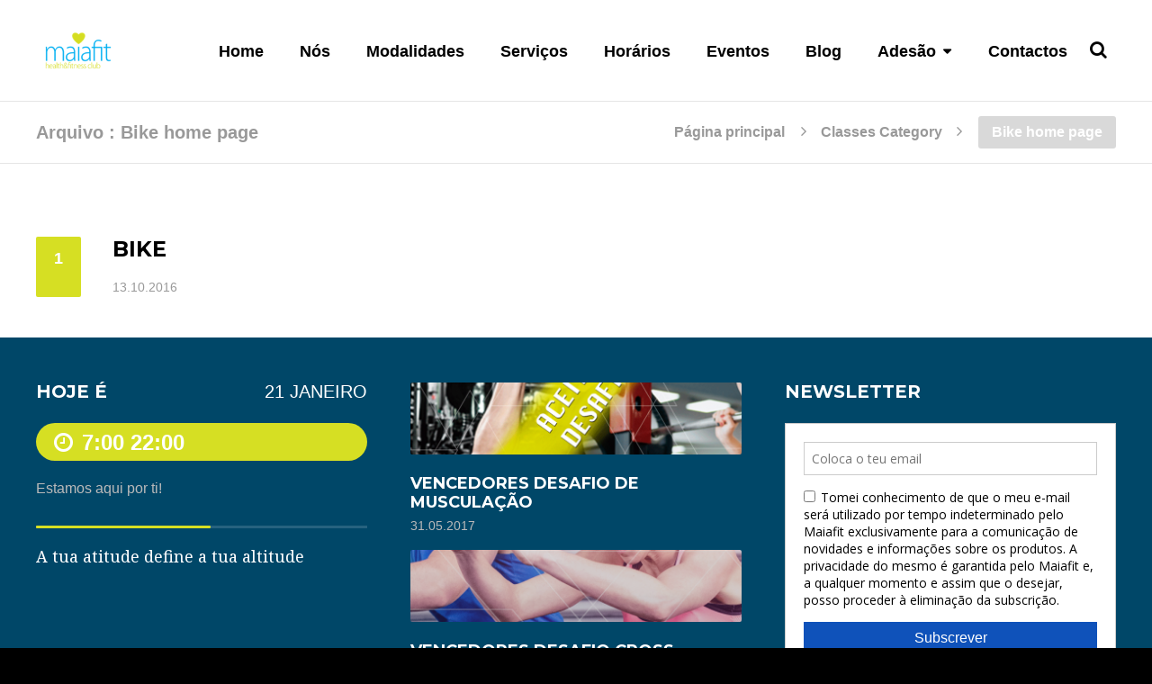

--- FILE ---
content_type: text/html; charset=UTF-8
request_url: https://maiafit.pt/classes-category/bike-home-page/
body_size: 9477
content:
<!DOCTYPE html>
<html lang="pt-PT">
<head>
	<meta charset="UTF-8" />
	<meta name="viewport" content="width=device-width, initial-scale=1, minimum-scale=1"/>
	<meta name="format-detection" content="telephone=no">
	<link rel="icon" href="/wp-content/uploads/2016/09/favicon.png" type="image/png">

	<title>Bike home page &#8211; Maiafit</title>
<meta name='robots' content='max-image-preview:large' />
<link rel='dns-prefetch' href='//fonts.googleapis.com' />
<link rel="alternate" type="application/rss+xml" title="Maiafit &raquo; Feed" href="https://maiafit.pt/feed/" />
<link rel="alternate" type="application/rss+xml" title="Maiafit &raquo; Feed de comentários" href="https://maiafit.pt/comments/feed/" />
<link rel="alternate" type="application/rss+xml" title="Feed Maiafit &raquo; Bike home page Classes Category" href="https://maiafit.pt/classes-category/bike-home-page/feed/" />
<style id='wp-img-auto-sizes-contain-inline-css' type='text/css'>
img:is([sizes=auto i],[sizes^="auto," i]){contain-intrinsic-size:3000px 1500px}
/*# sourceURL=wp-img-auto-sizes-contain-inline-css */
</style>
<style id='wp-emoji-styles-inline-css' type='text/css'>

	img.wp-smiley, img.emoji {
		display: inline !important;
		border: none !important;
		box-shadow: none !important;
		height: 1em !important;
		width: 1em !important;
		margin: 0 0.07em !important;
		vertical-align: -0.1em !important;
		background: none !important;
		padding: 0 !important;
	}
/*# sourceURL=wp-emoji-styles-inline-css */
</style>
<style id='wp-block-library-inline-css' type='text/css'>
:root{--wp-block-synced-color:#7a00df;--wp-block-synced-color--rgb:122,0,223;--wp-bound-block-color:var(--wp-block-synced-color);--wp-editor-canvas-background:#ddd;--wp-admin-theme-color:#007cba;--wp-admin-theme-color--rgb:0,124,186;--wp-admin-theme-color-darker-10:#006ba1;--wp-admin-theme-color-darker-10--rgb:0,107,160.5;--wp-admin-theme-color-darker-20:#005a87;--wp-admin-theme-color-darker-20--rgb:0,90,135;--wp-admin-border-width-focus:2px}@media (min-resolution:192dpi){:root{--wp-admin-border-width-focus:1.5px}}.wp-element-button{cursor:pointer}:root .has-very-light-gray-background-color{background-color:#eee}:root .has-very-dark-gray-background-color{background-color:#313131}:root .has-very-light-gray-color{color:#eee}:root .has-very-dark-gray-color{color:#313131}:root .has-vivid-green-cyan-to-vivid-cyan-blue-gradient-background{background:linear-gradient(135deg,#00d084,#0693e3)}:root .has-purple-crush-gradient-background{background:linear-gradient(135deg,#34e2e4,#4721fb 50%,#ab1dfe)}:root .has-hazy-dawn-gradient-background{background:linear-gradient(135deg,#faaca8,#dad0ec)}:root .has-subdued-olive-gradient-background{background:linear-gradient(135deg,#fafae1,#67a671)}:root .has-atomic-cream-gradient-background{background:linear-gradient(135deg,#fdd79a,#004a59)}:root .has-nightshade-gradient-background{background:linear-gradient(135deg,#330968,#31cdcf)}:root .has-midnight-gradient-background{background:linear-gradient(135deg,#020381,#2874fc)}:root{--wp--preset--font-size--normal:16px;--wp--preset--font-size--huge:42px}.has-regular-font-size{font-size:1em}.has-larger-font-size{font-size:2.625em}.has-normal-font-size{font-size:var(--wp--preset--font-size--normal)}.has-huge-font-size{font-size:var(--wp--preset--font-size--huge)}.has-text-align-center{text-align:center}.has-text-align-left{text-align:left}.has-text-align-right{text-align:right}.has-fit-text{white-space:nowrap!important}#end-resizable-editor-section{display:none}.aligncenter{clear:both}.items-justified-left{justify-content:flex-start}.items-justified-center{justify-content:center}.items-justified-right{justify-content:flex-end}.items-justified-space-between{justify-content:space-between}.screen-reader-text{border:0;clip-path:inset(50%);height:1px;margin:-1px;overflow:hidden;padding:0;position:absolute;width:1px;word-wrap:normal!important}.screen-reader-text:focus{background-color:#ddd;clip-path:none;color:#444;display:block;font-size:1em;height:auto;left:5px;line-height:normal;padding:15px 23px 14px;text-decoration:none;top:5px;width:auto;z-index:100000}html :where(.has-border-color){border-style:solid}html :where([style*=border-top-color]){border-top-style:solid}html :where([style*=border-right-color]){border-right-style:solid}html :where([style*=border-bottom-color]){border-bottom-style:solid}html :where([style*=border-left-color]){border-left-style:solid}html :where([style*=border-width]){border-style:solid}html :where([style*=border-top-width]){border-top-style:solid}html :where([style*=border-right-width]){border-right-style:solid}html :where([style*=border-bottom-width]){border-bottom-style:solid}html :where([style*=border-left-width]){border-left-style:solid}html :where(img[class*=wp-image-]){height:auto;max-width:100%}:where(figure){margin:0 0 1em}html :where(.is-position-sticky){--wp-admin--admin-bar--position-offset:var(--wp-admin--admin-bar--height,0px)}@media screen and (max-width:600px){html :where(.is-position-sticky){--wp-admin--admin-bar--position-offset:0px}}

/*# sourceURL=wp-block-library-inline-css */
</style><style id='global-styles-inline-css' type='text/css'>
:root{--wp--preset--aspect-ratio--square: 1;--wp--preset--aspect-ratio--4-3: 4/3;--wp--preset--aspect-ratio--3-4: 3/4;--wp--preset--aspect-ratio--3-2: 3/2;--wp--preset--aspect-ratio--2-3: 2/3;--wp--preset--aspect-ratio--16-9: 16/9;--wp--preset--aspect-ratio--9-16: 9/16;--wp--preset--color--black: #000000;--wp--preset--color--cyan-bluish-gray: #abb8c3;--wp--preset--color--white: #ffffff;--wp--preset--color--pale-pink: #f78da7;--wp--preset--color--vivid-red: #cf2e2e;--wp--preset--color--luminous-vivid-orange: #ff6900;--wp--preset--color--luminous-vivid-amber: #fcb900;--wp--preset--color--light-green-cyan: #7bdcb5;--wp--preset--color--vivid-green-cyan: #00d084;--wp--preset--color--pale-cyan-blue: #8ed1fc;--wp--preset--color--vivid-cyan-blue: #0693e3;--wp--preset--color--vivid-purple: #9b51e0;--wp--preset--gradient--vivid-cyan-blue-to-vivid-purple: linear-gradient(135deg,rgb(6,147,227) 0%,rgb(155,81,224) 100%);--wp--preset--gradient--light-green-cyan-to-vivid-green-cyan: linear-gradient(135deg,rgb(122,220,180) 0%,rgb(0,208,130) 100%);--wp--preset--gradient--luminous-vivid-amber-to-luminous-vivid-orange: linear-gradient(135deg,rgb(252,185,0) 0%,rgb(255,105,0) 100%);--wp--preset--gradient--luminous-vivid-orange-to-vivid-red: linear-gradient(135deg,rgb(255,105,0) 0%,rgb(207,46,46) 100%);--wp--preset--gradient--very-light-gray-to-cyan-bluish-gray: linear-gradient(135deg,rgb(238,238,238) 0%,rgb(169,184,195) 100%);--wp--preset--gradient--cool-to-warm-spectrum: linear-gradient(135deg,rgb(74,234,220) 0%,rgb(151,120,209) 20%,rgb(207,42,186) 40%,rgb(238,44,130) 60%,rgb(251,105,98) 80%,rgb(254,248,76) 100%);--wp--preset--gradient--blush-light-purple: linear-gradient(135deg,rgb(255,206,236) 0%,rgb(152,150,240) 100%);--wp--preset--gradient--blush-bordeaux: linear-gradient(135deg,rgb(254,205,165) 0%,rgb(254,45,45) 50%,rgb(107,0,62) 100%);--wp--preset--gradient--luminous-dusk: linear-gradient(135deg,rgb(255,203,112) 0%,rgb(199,81,192) 50%,rgb(65,88,208) 100%);--wp--preset--gradient--pale-ocean: linear-gradient(135deg,rgb(255,245,203) 0%,rgb(182,227,212) 50%,rgb(51,167,181) 100%);--wp--preset--gradient--electric-grass: linear-gradient(135deg,rgb(202,248,128) 0%,rgb(113,206,126) 100%);--wp--preset--gradient--midnight: linear-gradient(135deg,rgb(2,3,129) 0%,rgb(40,116,252) 100%);--wp--preset--font-size--small: 13px;--wp--preset--font-size--medium: 20px;--wp--preset--font-size--large: 36px;--wp--preset--font-size--x-large: 42px;--wp--preset--spacing--20: 0.44rem;--wp--preset--spacing--30: 0.67rem;--wp--preset--spacing--40: 1rem;--wp--preset--spacing--50: 1.5rem;--wp--preset--spacing--60: 2.25rem;--wp--preset--spacing--70: 3.38rem;--wp--preset--spacing--80: 5.06rem;--wp--preset--shadow--natural: 6px 6px 9px rgba(0, 0, 0, 0.2);--wp--preset--shadow--deep: 12px 12px 50px rgba(0, 0, 0, 0.4);--wp--preset--shadow--sharp: 6px 6px 0px rgba(0, 0, 0, 0.2);--wp--preset--shadow--outlined: 6px 6px 0px -3px rgb(255, 255, 255), 6px 6px rgb(0, 0, 0);--wp--preset--shadow--crisp: 6px 6px 0px rgb(0, 0, 0);}:where(.is-layout-flex){gap: 0.5em;}:where(.is-layout-grid){gap: 0.5em;}body .is-layout-flex{display: flex;}.is-layout-flex{flex-wrap: wrap;align-items: center;}.is-layout-flex > :is(*, div){margin: 0;}body .is-layout-grid{display: grid;}.is-layout-grid > :is(*, div){margin: 0;}:where(.wp-block-columns.is-layout-flex){gap: 2em;}:where(.wp-block-columns.is-layout-grid){gap: 2em;}:where(.wp-block-post-template.is-layout-flex){gap: 1.25em;}:where(.wp-block-post-template.is-layout-grid){gap: 1.25em;}.has-black-color{color: var(--wp--preset--color--black) !important;}.has-cyan-bluish-gray-color{color: var(--wp--preset--color--cyan-bluish-gray) !important;}.has-white-color{color: var(--wp--preset--color--white) !important;}.has-pale-pink-color{color: var(--wp--preset--color--pale-pink) !important;}.has-vivid-red-color{color: var(--wp--preset--color--vivid-red) !important;}.has-luminous-vivid-orange-color{color: var(--wp--preset--color--luminous-vivid-orange) !important;}.has-luminous-vivid-amber-color{color: var(--wp--preset--color--luminous-vivid-amber) !important;}.has-light-green-cyan-color{color: var(--wp--preset--color--light-green-cyan) !important;}.has-vivid-green-cyan-color{color: var(--wp--preset--color--vivid-green-cyan) !important;}.has-pale-cyan-blue-color{color: var(--wp--preset--color--pale-cyan-blue) !important;}.has-vivid-cyan-blue-color{color: var(--wp--preset--color--vivid-cyan-blue) !important;}.has-vivid-purple-color{color: var(--wp--preset--color--vivid-purple) !important;}.has-black-background-color{background-color: var(--wp--preset--color--black) !important;}.has-cyan-bluish-gray-background-color{background-color: var(--wp--preset--color--cyan-bluish-gray) !important;}.has-white-background-color{background-color: var(--wp--preset--color--white) !important;}.has-pale-pink-background-color{background-color: var(--wp--preset--color--pale-pink) !important;}.has-vivid-red-background-color{background-color: var(--wp--preset--color--vivid-red) !important;}.has-luminous-vivid-orange-background-color{background-color: var(--wp--preset--color--luminous-vivid-orange) !important;}.has-luminous-vivid-amber-background-color{background-color: var(--wp--preset--color--luminous-vivid-amber) !important;}.has-light-green-cyan-background-color{background-color: var(--wp--preset--color--light-green-cyan) !important;}.has-vivid-green-cyan-background-color{background-color: var(--wp--preset--color--vivid-green-cyan) !important;}.has-pale-cyan-blue-background-color{background-color: var(--wp--preset--color--pale-cyan-blue) !important;}.has-vivid-cyan-blue-background-color{background-color: var(--wp--preset--color--vivid-cyan-blue) !important;}.has-vivid-purple-background-color{background-color: var(--wp--preset--color--vivid-purple) !important;}.has-black-border-color{border-color: var(--wp--preset--color--black) !important;}.has-cyan-bluish-gray-border-color{border-color: var(--wp--preset--color--cyan-bluish-gray) !important;}.has-white-border-color{border-color: var(--wp--preset--color--white) !important;}.has-pale-pink-border-color{border-color: var(--wp--preset--color--pale-pink) !important;}.has-vivid-red-border-color{border-color: var(--wp--preset--color--vivid-red) !important;}.has-luminous-vivid-orange-border-color{border-color: var(--wp--preset--color--luminous-vivid-orange) !important;}.has-luminous-vivid-amber-border-color{border-color: var(--wp--preset--color--luminous-vivid-amber) !important;}.has-light-green-cyan-border-color{border-color: var(--wp--preset--color--light-green-cyan) !important;}.has-vivid-green-cyan-border-color{border-color: var(--wp--preset--color--vivid-green-cyan) !important;}.has-pale-cyan-blue-border-color{border-color: var(--wp--preset--color--pale-cyan-blue) !important;}.has-vivid-cyan-blue-border-color{border-color: var(--wp--preset--color--vivid-cyan-blue) !important;}.has-vivid-purple-border-color{border-color: var(--wp--preset--color--vivid-purple) !important;}.has-vivid-cyan-blue-to-vivid-purple-gradient-background{background: var(--wp--preset--gradient--vivid-cyan-blue-to-vivid-purple) !important;}.has-light-green-cyan-to-vivid-green-cyan-gradient-background{background: var(--wp--preset--gradient--light-green-cyan-to-vivid-green-cyan) !important;}.has-luminous-vivid-amber-to-luminous-vivid-orange-gradient-background{background: var(--wp--preset--gradient--luminous-vivid-amber-to-luminous-vivid-orange) !important;}.has-luminous-vivid-orange-to-vivid-red-gradient-background{background: var(--wp--preset--gradient--luminous-vivid-orange-to-vivid-red) !important;}.has-very-light-gray-to-cyan-bluish-gray-gradient-background{background: var(--wp--preset--gradient--very-light-gray-to-cyan-bluish-gray) !important;}.has-cool-to-warm-spectrum-gradient-background{background: var(--wp--preset--gradient--cool-to-warm-spectrum) !important;}.has-blush-light-purple-gradient-background{background: var(--wp--preset--gradient--blush-light-purple) !important;}.has-blush-bordeaux-gradient-background{background: var(--wp--preset--gradient--blush-bordeaux) !important;}.has-luminous-dusk-gradient-background{background: var(--wp--preset--gradient--luminous-dusk) !important;}.has-pale-ocean-gradient-background{background: var(--wp--preset--gradient--pale-ocean) !important;}.has-electric-grass-gradient-background{background: var(--wp--preset--gradient--electric-grass) !important;}.has-midnight-gradient-background{background: var(--wp--preset--gradient--midnight) !important;}.has-small-font-size{font-size: var(--wp--preset--font-size--small) !important;}.has-medium-font-size{font-size: var(--wp--preset--font-size--medium) !important;}.has-large-font-size{font-size: var(--wp--preset--font-size--large) !important;}.has-x-large-font-size{font-size: var(--wp--preset--font-size--x-large) !important;}
/*# sourceURL=global-styles-inline-css */
</style>

<style id='classic-theme-styles-inline-css' type='text/css'>
/*! This file is auto-generated */
.wp-block-button__link{color:#fff;background-color:#32373c;border-radius:9999px;box-shadow:none;text-decoration:none;padding:calc(.667em + 2px) calc(1.333em + 2px);font-size:1.125em}.wp-block-file__button{background:#32373c;color:#fff;text-decoration:none}
/*# sourceURL=/wp-includes/css/classic-themes.min.css */
</style>
<link rel='stylesheet' id='rs-plugin-settings-css' href='https://maiafit.pt/wp-content/plugins/revslider/public/assets/css/rs6.css?ver=6.2.18' type='text/css' media='all' />
<style id='rs-plugin-settings-inline-css' type='text/css'>
.button-down-slider a{color:#fff}.tp-caption.whitedivider3px{color:#000000;text-shadow:none;background-color:rgb(44,159,92);background-color:rgba(44,159,92,1);text-decoration:none;font-size:0px;line-height:0;min-width:656px;min-height:4px;border-width:0px;border-color:rgb(0,0,0);border-style:none}.tp-caption.store_button_full_black a,.tp-caption.store_button_full a{position:absolute; color:#fff; text-shadow:none; font-size:14px; line-height:18px !important; font-family:"Montserrat";padding:25px 40px 25px 40px !important;margin:0px;  cursor:pointer;   background:none;  border-radius:30px; height:0px;   background:#2C9F5C;   background-color:rgb(44,159,92);  background-color:rgba(44,159,92,0.8); text-transform:uppercase}.tp-caption.store_button_full a{background:#2C9F5C;  border:none; background-color:rgb(44,159,92); background-color:rgba(44,159,92,0.8); color:#fff !important}.tp-caption.store_button_full_black a{background:#121212;  background-color:rgb(18,18,18); background-color:rgba(18,18,18,0.9);  border:none; color:#fff !important}.tp-caption.store_button_full_black a,.tp-caption.store_button_full a{line-height:0px !important}.tp-caption.store_button a:hover,.tp-caption.store_button_full a:hover{background:#2C9F5C !important}.tp-caption.store_button_full_black a:hover{background:#121212}.tp-caption.pmc-button{border-bottom:none !important}.button-down-slider a{color:#fff}.tp-caption.whitedivider3px{color:#000000;text-shadow:none;background-color:rgb(44,159,92);background-color:rgba(44,159,92,1);text-decoration:none;font-size:0px;line-height:0;min-width:656px;min-height:4px;border-width:0px;border-color:rgb(0,0,0);border-style:none}.tp-caption.store_button_full_black a,.tp-caption.store_button_full a{position:absolute; color:#fff; text-shadow:none; font-size:14px; line-height:18px !important; font-family:"Montserrat";padding:25px 40px 25px 40px !important;margin:0px;  cursor:pointer;   background:none;  border-radius:30px; height:0px;   background:#2C9F5C;   background-color:rgb(44,159,92);  background-color:rgba(44,159,92,0.8); text-transform:uppercase}.tp-caption.store_button_full a{background:#2C9F5C;  border:none; background-color:rgb(44,159,92); background-color:rgba(44,159,92,0.8); color:#fff !important}.tp-caption.store_button_full_black a{background:#121212;  background-color:rgb(18,18,18); background-color:rgba(18,18,18,0.9);  border:none; color:#fff !important}.tp-caption.store_button_full_black a,.tp-caption.store_button_full a{line-height:0px !important}.tp-caption.store_button a:hover,.tp-caption.store_button_full a:hover{background:#2C9F5C !important}.tp-caption.store_button_full_black a:hover{background:#121212}.tp-caption.pmc-button{border-bottom:none !important}
/*# sourceURL=rs-plugin-settings-inline-css */
</style>
<link rel='stylesheet' id='wtr_style-css-css' href='https://maiafit.pt/wp-content/themes/symetrio-theme/style.css?ver=6.9' type='text/css' media='all' />
<link rel='stylesheet' id='wtr_all_css-css' href='https://maiafit.pt/wp-content/themes/symetrio-theme/assets/css/all_css.css?ver=6.9' type='text/css' media='all' />
<link rel='stylesheet' id='wtr_site-css' href='https://maiafit.pt/wp-content/themes/symetrio-theme/assets/css/site.css?ver=6.9' type='text/css' media='all' />
<link rel='stylesheet' id='wtr_widgets-css' href='https://maiafit.pt/wp-content/themes/symetrio-theme/assets/css/widgets.css?ver=6.9' type='text/css' media='all' />
<link rel='stylesheet' id='wtr_animation_css-css' href='https://maiafit.pt/wp-content/themes/symetrio-theme/assets/css/animation_css.css?ver=6.9' type='text/css' media='all' />
<link rel='stylesheet' id='wtr_font_awesome-css' href='https://maiafit.pt/wp-content/themes/symetrio-theme/assets/css/font-awesome.min.css?ver=6.9' type='text/css' media='all' />
<link rel='stylesheet' id='wtr_style_custom-css' href='https://maiafit.pt/wp-content/themes/symetrio-theme/style-custom.css?ver=6.9' type='text/css' media='all' />
<link rel='stylesheet' id='libs-schortcodes-css-css' href='https://maiafit.pt/wp-content/plugins/wonster-shortcodes-2-symetrio/assets/css/libs-shortcodes.css?ver=6.9' type='text/css' media='all' />
<link rel='stylesheet' id='main-schortcodes-css-css' href='https://maiafit.pt/wp-content/plugins/wonster-shortcodes-2-symetrio/assets/css/shortcodes.css?ver=6.9' type='text/css' media='all' />
<link rel='stylesheet' id='google_fonts-css' href='https://fonts.googleapis.com/css?family=Montserrat%3A400%2C700italic%2C700%2C400italic%7CNoto+Serif%3A400%2C700italic%2C700%2C400italic&#038;ver=6.9' type='text/css' media='all' />
<link rel='stylesheet' id='public-schedule-css-css' href='https://maiafit.pt/wp-content/plugins/wonster-classes-schedule-symetrio/assets/css/public-schedule.css?ver=6.9' type='text/css' media='all' />
<link rel='stylesheet' id='responsive-css' href='https://maiafit.pt/wp-content/themes/symetrio-theme/assets/css/responsive.css?ver=6.9' type='text/css' media='all' />
<script type="text/javascript" src="https://maiafit.pt/wp-includes/js/jquery/jquery.min.js?ver=3.7.1" id="jquery-core-js"></script>
<script type="text/javascript" src="https://maiafit.pt/wp-includes/js/jquery/jquery-migrate.min.js?ver=3.4.1" id="jquery-migrate-js"></script>
<script type="text/javascript" src="https://maiafit.pt/wp-content/plugins/revslider/public/assets/js/rbtools.min.js?ver=6.2.18" id="tp-tools-js"></script>
<script type="text/javascript" src="https://maiafit.pt/wp-content/plugins/revslider/public/assets/js/rs6.min.js?ver=6.2.18" id="revmin-js"></script>
<link rel="https://api.w.org/" href="https://maiafit.pt/wp-json/" /><link rel="EditURI" type="application/rsd+xml" title="RSD" href="https://maiafit.pt/xmlrpc.php?rsd" />
<meta name="generator" content="WordPress 6.9" />
<script type='text/javascript' data-cfasync='false'>var _mmunch = {'front': false, 'page': false, 'post': false, 'category': false, 'author': false, 'search': false, 'attachment': false, 'tag': false};</script><script data-cfasync="false" src="//a.mailmunch.co/app/v1/site.js" id="mailmunch-script" data-plugin="mc_mm" data-mailmunch-site-id="265988" async></script><style type="text/css">.wtrCustomNavClass{
background-color: #3498db;
padding: 0px 20px;
border-radius: 3px;
margin-top: 10px;
margin-right: 20px;
}

.wtr-purchase-item{
display:none;
}

.wtrHeaderTransparent .wtrMainNavigation li.wtr-one-page-no-color > a,
.wtrMenuScroll.wtrHeaderTransparent .wtrMainNavigation li.wtr-one-page-no-color > a{
	color: #ffffff !important;
}

.wtrHeaderTransparent .wtrMainNavigation li.wtr-one-page-no-color > a:hover,
.wtrMenuScroll.wtrHeaderTransparent .wtrMainNavigation li.wtr-one-page-no-color > a:hover{
	color: #1FCE6D !important;
}

.disabledLabel{
display: none;
}

.wtrShtTimeTableEntryTrainerNoLink, .wtrShtTimeTableEntryTrainer {
    display: none;
}


.wtrShtTimeTableEntryRoomNoLink, .wtrShtTimeTableEntryRoom {
    padding: 0px;
}

.wtrButtonRad.green, .wtrButtonStd.green {
    background-color: #d6df23;
    color: #ffffff !important;
}

.wtrButtonRad.green:hover, .wtrButtonStd.green:hover {
    background-color: #d6df23;
    color: #ffffff !important;
}

.wtrDSItemTrainer {
    position: absolute;
    bottom: 120px;
    width: 100%;
    text-align: center;
    display: none;
}

.wtrClassesTrainers .wtrHeadlineElement {
    padding: 0;
    margin: 0px 0px 40px 0;
    display: none;
}

.wtrBlogPostTagsList li a {
    display: none;
    margin: 0 4px 4px 0;
}

.wtrClassesTimeStopWatch .wtrTimeCounter {
    font-size: 45px;
    position: absolute;
    width: 140px;
    top: 55px;
    display: block;
    text-align: center;
    font-weight: bold;
}

.wtrShtClassesElements .wtrShtBoxedClassesSkill {
    margin: 55% auto !important;
    width: 102px;
    float: none;
    display: none;
}</style><meta name="generator" content="Powered by WPBakery Page Builder - drag and drop page builder for WordPress."/>
<meta name="generator" content="Powered by Slider Revolution 6.2.18 - responsive, Mobile-Friendly Slider Plugin for WordPress with comfortable drag and drop interface." />
<script type="text/javascript">function setREVStartSize(e){
			//window.requestAnimationFrame(function() {				 
				window.RSIW = window.RSIW===undefined ? window.innerWidth : window.RSIW;	
				window.RSIH = window.RSIH===undefined ? window.innerHeight : window.RSIH;	
				try {								
					var pw = document.getElementById(e.c).parentNode.offsetWidth,
						newh;
					pw = pw===0 || isNaN(pw) ? window.RSIW : pw;
					e.tabw = e.tabw===undefined ? 0 : parseInt(e.tabw);
					e.thumbw = e.thumbw===undefined ? 0 : parseInt(e.thumbw);
					e.tabh = e.tabh===undefined ? 0 : parseInt(e.tabh);
					e.thumbh = e.thumbh===undefined ? 0 : parseInt(e.thumbh);
					e.tabhide = e.tabhide===undefined ? 0 : parseInt(e.tabhide);
					e.thumbhide = e.thumbhide===undefined ? 0 : parseInt(e.thumbhide);
					e.mh = e.mh===undefined || e.mh=="" || e.mh==="auto" ? 0 : parseInt(e.mh,0);		
					if(e.layout==="fullscreen" || e.l==="fullscreen") 						
						newh = Math.max(e.mh,window.RSIH);					
					else{					
						e.gw = Array.isArray(e.gw) ? e.gw : [e.gw];
						for (var i in e.rl) if (e.gw[i]===undefined || e.gw[i]===0) e.gw[i] = e.gw[i-1];					
						e.gh = e.el===undefined || e.el==="" || (Array.isArray(e.el) && e.el.length==0)? e.gh : e.el;
						e.gh = Array.isArray(e.gh) ? e.gh : [e.gh];
						for (var i in e.rl) if (e.gh[i]===undefined || e.gh[i]===0) e.gh[i] = e.gh[i-1];
											
						var nl = new Array(e.rl.length),
							ix = 0,						
							sl;					
						e.tabw = e.tabhide>=pw ? 0 : e.tabw;
						e.thumbw = e.thumbhide>=pw ? 0 : e.thumbw;
						e.tabh = e.tabhide>=pw ? 0 : e.tabh;
						e.thumbh = e.thumbhide>=pw ? 0 : e.thumbh;					
						for (var i in e.rl) nl[i] = e.rl[i]<window.RSIW ? 0 : e.rl[i];
						sl = nl[0];									
						for (var i in nl) if (sl>nl[i] && nl[i]>0) { sl = nl[i]; ix=i;}															
						var m = pw>(e.gw[ix]+e.tabw+e.thumbw) ? 1 : (pw-(e.tabw+e.thumbw)) / (e.gw[ix]);					
						newh =  (e.gh[ix] * m) + (e.tabh + e.thumbh);
					}				
					if(window.rs_init_css===undefined) window.rs_init_css = document.head.appendChild(document.createElement("style"));					
					document.getElementById(e.c).height = newh+"px";
					window.rs_init_css.innerHTML += "#"+e.c+"_wrapper { height: "+newh+"px }";				
				} catch(e){
					console.log("Failure at Presize of Slider:" + e)
				}					   
			//});
		  };</script>


<!--
Debugging Info for Theme support:
Theme:  Symetrio
Version:  4.9.5
Installed:  symetrio-theme
Wonster Custom Type and Widgets - Symetrio Edition:  2.22
Wonster Classes Schedule - Symetrio Edition:  1.22
Wonster Shortcodes for Visual Composer - Symetrio Edition:  2.29
-->

<link href='http://fonts.googleapis.com/css?family=Didact+Gothic' rel='stylesheet' type='text/css'>
<noscript><style> .wpb_animate_when_almost_visible { opacity: 1; }</style></noscript></head>
<body class="archive tax-classes-category term-bike-home-page term-93 wp-theme-symetrio-theme body wpb-js-composer js-comp-ver-6.2.0 vc_responsive">
<div class="container">
	<div class="mp-pusher  wtrSH" id="mp-pusher">
		<nav id="mp-menu" class="mp-menu"><div class="mp-level"><form role="search" method="get" class="wtrMobileSearchForm" action="https://maiafit.pt/ "><input type="text" name="s" class="wtrMobileSearchInput wtrRadius2" value="" placeholder="Procura agora!" /> </form><ul id="menu-menu" class=""><li id="menu-item-6057" class="menu-item menu-item-type-post_type menu-item-object-page menu-item-home menu-item-6057"><a href="https://maiafit.pt/">Home</a></li>
<li id="menu-item-6065" class="menu-item menu-item-type-post_type menu-item-object-page menu-item-6065"><a href="https://maiafit.pt/sobrenos/">Nós</a></li>
<li id="menu-item-6064" class="menu-item menu-item-type-post_type menu-item-object-page menu-item-6064"><a href="https://maiafit.pt/modalidades/">Modalidades</a></li>
<li id="menu-item-6063" class="menu-item menu-item-type-post_type menu-item-object-page menu-item-6063"><a href="https://maiafit.pt/servicos/">Serviços</a></li>
<li id="menu-item-6062" class="menu-item menu-item-type-post_type menu-item-object-page menu-item-6062"><a href="https://maiafit.pt/horarios/">Horários</a></li>
<li id="menu-item-6060" class="menu-item menu-item-type-post_type menu-item-object-page menu-item-6060"><a href="https://maiafit.pt/eventos/">Eventos</a></li>
<li id="menu-item-6059" class="menu-item menu-item-type-post_type menu-item-object-page menu-item-6059"><a href="https://maiafit.pt/blog/">Blog</a></li>
<li id="menu-item-6528" class="menu-item menu-item-type-post_type menu-item-object-page menu-item-has-children icon icon-arrow-left menu-item-6528"><a href="https://maiafit.pt/adesao/">Adesão</a><div class="mp-level"><h2 class="wtrNavHeadline">Adesão<a class="mp-back wtrNavBack" href="#"></a></h2>
<ul class="sub-menu">
	<li id="menu-item-6660" class="menu-item menu-item-type-post_type menu-item-object-page menu-item-6660"><a href="https://maiafit.pt/adesao/">Inscreve-te</a></li>
	<li id="menu-item-6529" class="menu-item menu-item-type-post_type menu-item-object-page menu-item-6529"><a href="https://maiafit.pt/parcerias/">Parcerias</a></li>
</ul></div>
</li>
<li id="menu-item-6061" class="menu-item menu-item-type-post_type menu-item-object-page menu-item-6061"><a href="https://maiafit.pt/contactos/">Contactos</a></li>
</ul></div></nav><header class="wtrHeader wtrAnimate wtrHeaderColor    wtrFullWidthHeader  "  data-mode="1"><div class="wtrMainHeader"><div class="wtrInner wtrAnimateNavigation clearfix"><a class="wtrLogo wtrFloatLeft  " href="https://maiafit.pt"><img class="wtrLogoWebsite wtrLogoAnimate" src="/wp-content/uploads/2016/09/logo-300x168-1.png" alt=""></a><nav class="wtrNavigation wtrFloatRight"><a href="#"  class=" wtrMobileNaviTriger wtrDefaultLinkColor wtrTriggerMobileMenu"><i class="fa fa-bars"></i></a><ul id="wtr-menu-0" class="wtrMainNavigation clearfix"><li class="menu-item menu-item-type-post_type menu-item-object-page menu-item-home wtrNaviItem menu-item-6057"><a href="https://maiafit.pt/" class="wtrMenuLinkColor">Home</a></li>
<li class="menu-item menu-item-type-post_type menu-item-object-page wtrNaviItem menu-item-6065"><a href="https://maiafit.pt/sobrenos/" class="wtrMenuLinkColor">Nós</a></li>
<li class="menu-item menu-item-type-post_type menu-item-object-page wtrNaviItem menu-item-6064"><a href="https://maiafit.pt/modalidades/" class="wtrMenuLinkColor">Modalidades</a></li>
<li class="menu-item menu-item-type-post_type menu-item-object-page wtrNaviItem menu-item-6063"><a href="https://maiafit.pt/servicos/" class="wtrMenuLinkColor">Serviços</a></li>
<li class="menu-item menu-item-type-post_type menu-item-object-page wtrNaviItem menu-item-6062"><a href="https://maiafit.pt/horarios/" class="wtrMenuLinkColor">Horários</a></li>
<li class="menu-item menu-item-type-post_type menu-item-object-page wtrNaviItem menu-item-6060"><a href="https://maiafit.pt/eventos/" class="wtrMenuLinkColor">Eventos</a></li>
<li class="menu-item menu-item-type-post_type menu-item-object-page wtrNaviItem menu-item-6059"><a href="https://maiafit.pt/blog/" class="wtrMenuLinkColor">Blog</a></li>
<li class="menu-item menu-item-type-post_type menu-item-object-page menu-item-has-children wtrNaviItem wtrSecondDrop menu-item-6528"><span class="wtrMenuLinkColor wtrNaviNoLink"><span class="wtrDropIcon">Adesão</span></span>
<div  class="wtrSecondMenuContainer wtrStandardMenu wtrMegaMenuContainerColor apperAnimation clearfix">

<ul class="sub-menu wtrSecondNavigation ">
	<li class="menu-item menu-item-type-post_type menu-item-object-page wtrSecNaviItem menu-item-6660"><a href="https://maiafit.pt/adesao/" class="wtrSecNaviItemLink wtrSecondMenuLinkColor">Inscreve-te</a>	<li class="menu-item menu-item-type-post_type menu-item-object-page wtrSecNaviItem menu-item-6529"><a href="https://maiafit.pt/parcerias/" class="wtrSecNaviItemLink wtrSecondMenuLinkColor">Parcerias</a></ul>
</div>
</li>
<li class="menu-item menu-item-type-post_type menu-item-object-page wtrNaviItem menu-item-6061"><a href="https://maiafit.pt/contactos/" class="wtrMenuLinkColor">Contactos</a></li>
<li class="wtrNaviItem wtrNaviSearchItem"><div class="wtrMenuLinkColor wtrDefaultLinkColor wtrSearchFormTrigger"><i class="fa fa-search"></i></div><div class="wtrSearchContainer wtrMegaMenuContainerColorSecond clearfix "><div class="wtrSearchContainerInner"><form role="search" method="get" class="wtrSearchForm" action="https://maiafit.pt/ "><input type="text" name="s" class="wtrSearchInput" value="" placeholder="Procura agora!" /> <button class="wtrSearchInputButton wtrRadius2 "> Pesquisa </button><span class="wtrSearchCloseBtn wtrRadius2 "><i class="fa fa-times"></i></span></form></div></div></li></ul></nav></div></div></header><header class="wtrHeaderSecond wtrDisplayHide wtrHeaderFixed wtrAnimate wtrHeaderColor  wtrHeaderFixedTop     wtrFullWidthHeader  "  data-mode="1"><div class="wtrMainHeader"><div class="wtrInner wtrAnimateNavigation clearfix"><a class="wtrLogo wtrFloatLeft  " href="https://maiafit.pt"><img class="wtrLogoWebsite wtrLogoAnimate" src="/wp-content/uploads/2016/09/logo-300x168-1.png" alt=""></a><nav class="wtrNavigation wtrFloatRight"><a href="#"  class=" wtrMobileNaviTriger wtrDefaultLinkColor wtrTriggerMobileMenu"><i class="fa fa-bars"></i></a><ul id="wtr-menu-1" class="wtrMainNavigation clearfix"><li class="menu-item menu-item-type-post_type menu-item-object-page menu-item-home wtrNaviItem menu-item-6057"><a href="https://maiafit.pt/" class="wtrMenuLinkColor">Home</a></li>
<li class="menu-item menu-item-type-post_type menu-item-object-page wtrNaviItem menu-item-6065"><a href="https://maiafit.pt/sobrenos/" class="wtrMenuLinkColor">Nós</a></li>
<li class="menu-item menu-item-type-post_type menu-item-object-page wtrNaviItem menu-item-6064"><a href="https://maiafit.pt/modalidades/" class="wtrMenuLinkColor">Modalidades</a></li>
<li class="menu-item menu-item-type-post_type menu-item-object-page wtrNaviItem menu-item-6063"><a href="https://maiafit.pt/servicos/" class="wtrMenuLinkColor">Serviços</a></li>
<li class="menu-item menu-item-type-post_type menu-item-object-page wtrNaviItem menu-item-6062"><a href="https://maiafit.pt/horarios/" class="wtrMenuLinkColor">Horários</a></li>
<li class="menu-item menu-item-type-post_type menu-item-object-page wtrNaviItem menu-item-6060"><a href="https://maiafit.pt/eventos/" class="wtrMenuLinkColor">Eventos</a></li>
<li class="menu-item menu-item-type-post_type menu-item-object-page wtrNaviItem menu-item-6059"><a href="https://maiafit.pt/blog/" class="wtrMenuLinkColor">Blog</a></li>
<li class="menu-item menu-item-type-post_type menu-item-object-page menu-item-has-children wtrNaviItem wtrSecondDrop menu-item-6528"><span class="wtrMenuLinkColor wtrNaviNoLink"><span class="wtrDropIcon">Adesão</span></span>
<div  class="wtrSecondMenuContainer wtrStandardMenu wtrMegaMenuContainerColor apperAnimation clearfix">

<ul class="sub-menu wtrSecondNavigation ">
	<li class="menu-item menu-item-type-post_type menu-item-object-page wtrSecNaviItem menu-item-6660"><a href="https://maiafit.pt/adesao/" class="wtrSecNaviItemLink wtrSecondMenuLinkColor">Inscreve-te</a>	<li class="menu-item menu-item-type-post_type menu-item-object-page wtrSecNaviItem menu-item-6529"><a href="https://maiafit.pt/parcerias/" class="wtrSecNaviItemLink wtrSecondMenuLinkColor">Parcerias</a></ul>
</div>
</li>
<li class="menu-item menu-item-type-post_type menu-item-object-page wtrNaviItem menu-item-6061"><a href="https://maiafit.pt/contactos/" class="wtrMenuLinkColor">Contactos</a></li>
<li class="wtrNaviItem wtrNaviSearchItem"><div class="wtrMenuLinkColor wtrDefaultLinkColor wtrSearchFormTrigger"><i class="fa fa-search"></i></div><div class="wtrSearchContainer wtrMegaMenuContainerColorSecond clearfix "><div class="wtrSearchContainerInner"><form role="search" method="get" class="wtrSearchForm" action="https://maiafit.pt/ "><input type="text" name="s" class="wtrSearchInput" value="" placeholder="Procura agora!" /> <button class="wtrSearchInputButton wtrRadius2 "> Pesquisa </button><span class="wtrSearchCloseBtn wtrRadius2 "><i class="fa fa-times"></i></span></form></div></div></li></ul></nav></div></div></header><section class="wtrBreadcrumb wtrBreadcrumbColor"  ><div class="wtrInner clearfix"><div class="wtrBreadcrumbHeadline wtrBreadcrumbHeadlineColor">Arquivo : Bike home page</div><div class="wtrBreadcrumbPath"><ul class="wtrBreadcrumbPathList"><li class="wtrCrumb"><a class="wtrBreadcrumbLinkColor" href="https://maiafit.pt">Página principal</a></li><li class="wtrCrumb wtrNoLinkCrumb">Classes Category</li><li class="wtrCrumb wtrActiveCrumb wtrRadius3 wtrBreadcrumbActvieCrumbColor">Bike home page</li></ul></div></div></section>    <main class="wtrMainContent">
        <div class="wtrContainer wtrContainerColor wtrPost wtrPage">
            <div class="wtrInner clearfix">
                <section class="wtrContentCol wtrContentNoSidebar wtrSearchResults clearfix">
                    <div class="wtrPageContent clearfix">
						                            <ul class="wtrSearchResultsList">
																										                                    <li class="wtrSearchResultItem">
                                        <header>
                                            <span class="wtrSearchResultItemCounter wtrDefBgColor wtrAnimate wtrRadius2">1</span>
                                            <h2 class="wtrSearchResultItemHeadline wtrDefHedlineLinkColor"><a class="" href="https://maiafit.pt/classes-item/bike-2/">Bike</a></h2>
                                            <div class="wtrSearchResultMeta">
                                                <ul class="wtrSearchResultMetaList">
                                                    <li class="wtrSearchResultItemDate">
                                                        <div class="">13.10.2016</div>
                                                    </li>
                                                </ul>
                                            </div>
                                        </header>
                                    </li>
								                            </ul>
						                    </div>
					                </section>
				            </div>
        </div>
    </main>
			<footer class="wtrFooter clearfix "   ><div class="wtrFooterContainer wtrFooterColor wtrFooterWdg  "><div class="wtrInner clearfix"><div class="wtrColOneThird "><div id="wtrwidgettodayis-2" class="widget widget_wtrwidgettodayis"><h6>Hoje é <span class="wtrWidgetTodayIsADay wtrDefFontCharacter">21 Janeiro</span></h6><div class="wtrWidgetTodayIsContainer clearfix"><div class="wtrWidgetTodayIsOpenHours"><i class="fa fa-clock-o"></i><span class="wtrWidgetTodayIsOpenHoursTime">7:00</span> <span class="wtrWidgetTodayIsOpenHoursTime">22:00</span></div><p class="wtrWidgetTodayIsDesc">Estamos aqui por ti!</p></div></div><div id="wtrwidgettestimonial-3" class="widget widget_wtrwidgettestimonial"><div class="wtrWidgetTestimonialContainer clearfix"><div data-interval="5000" class="wtrSht wtrShtTestimonialRotWidget wtrShtTestimonialRot "><div class="wtrShtTestimonialStdItem"><p class="wtrWidgetTestimonialRotItemDesc wrtSecAltFontCharacter">A tua atitude define a tua altitude</p></div><div class="wtrShtTestimonialStdItem"><p class="wtrWidgetTestimonialRotItemDesc wrtSecAltFontCharacter">Não limites os desafios. Desafia os teus limites!</p></div><div class="wtrShtTestimonialStdItem"><p class="wtrWidgetTestimonialRotItemDesc wrtSecAltFontCharacter">Não vai ser fácil, mas vai valer a pena!</p></div></div></div></div></div><div class="wtrColOneThird "><div id="wtrwidgetrecentpost-2" class="widget widget_wtrwidgetrecentpost"><div class="wtrWidgetRecentPostContainer clearfix"><ul class="wtrWidgetRecentPostList"><li class="wtrWidgetRecentPostItem"><div class="wtrWidgetRecentPostImgContainer clearfix"><a href="https://maiafit.pt/2017/05/31/vencedores-desafio-de-musculacao/" class="wtrWidgetRecentPostImgOverlay wtrWidgetAnimation"><span class="wtrWidgetAnimation"></span></a><div class="wtrWidgetRecentPostImg" style="background-image: url('https://maiafit.pt/wp-content/uploads/2017/05/mf_e_musc-750x500.png')" ></div></div><div class="wtrWidgetRecentPostMeta"><h4 class="wtrWidgetRecentPostHeadline"><a href="https://maiafit.pt/2017/05/31/vencedores-desafio-de-musculacao/">Vencedores Desafio de Musculação</a></h4><div class="wtrWidgetRecentPostDate">31.05.2017</div></div></li><li class="wtrWidgetRecentPostItem"><div class="wtrWidgetRecentPostImgContainer clearfix"><a href="https://maiafit.pt/2017/05/31/vencedores-desafio-cross-training/" class="wtrWidgetRecentPostImgOverlay wtrWidgetAnimation"><span class="wtrWidgetAnimation"></span></a><div class="wtrWidgetRecentPostImg" style="background-image: url('https://maiafit.pt/wp-content/uploads/2017/05/cross-750x500.png')" ></div></div><div class="wtrWidgetRecentPostMeta"><h4 class="wtrWidgetRecentPostHeadline"><a href="https://maiafit.pt/2017/05/31/vencedores-desafio-cross-training/">Vencedores Desafio Cross Training</a></h4><div class="wtrWidgetRecentPostDate">31.05.2017</div></div></li></ul></div></div></div><div class="wtrColOneThird wtrLastCol"><div id="text-2" class="widget widget_text"><h6>Newsletter</h6>			<div class="textwidget"><div class='mailmunch-forms-widget-350965'></div>
</div>
		</div></div></div></div><div class="wtrCopyright wtrCopyrightColor"><div class="wtrInner clearfix"><div class="wtrColOneTwo wtrCopyBoxOne">Developed by <a href="http://alwayswell.pt">Alwayswell</a> © Maiafit. Todos os direitos reservados</div></div></div></footer>		</div>
	</div>
	<script type="speculationrules">
{"prefetch":[{"source":"document","where":{"and":[{"href_matches":"/*"},{"not":{"href_matches":["/wp-*.php","/wp-admin/*","/wp-content/uploads/*","/wp-content/*","/wp-content/plugins/*","/wp-content/themes/symetrio-theme/*","/*\\?(.+)"]}},{"not":{"selector_matches":"a[rel~=\"nofollow\"]"}},{"not":{"selector_matches":".no-prefetch, .no-prefetch a"}}]},"eagerness":"conservative"}]}
</script>
<script type="text/javascript">var wtr_background_switcher_data = [];</script><script type="text/javascript">var wtr_google_maps = {};</script><script type="text/javascript" src="https://maiafit.pt/wp-content/themes/symetrio-theme/assets/js/modernizr.custom.js?ver=4.9.5" id="wtr_modernizr_custom-js"></script>
<script type="text/javascript" id="wtr_all_js-js-extra">
/* <![CDATA[ */
var wtr_countdown_name = {"y":"Anos","m":"Minutos","w":"Semanas","d":"Dias","h":"Horas","s":"Segundos"};
var wtr_onepage_stettings = {"verticalCentered":"false"};
//# sourceURL=wtr_all_js-js-extra
/* ]]> */
</script>
<script type="text/javascript" src="https://maiafit.pt/wp-content/themes/symetrio-theme/assets/js/all_js.js?ver=4.9.5" id="wtr_all_js-js"></script>
<script type="text/javascript" id="wtr_main-js-extra">
/* <![CDATA[ */
var wtr_main_theme_data = {"theme_url":"https://maiafit.pt/wp-content/themes/symetrio-theme","google_map_api_key":"AIzaSyB35gext-pr0vqQRM5bJZsGuYvew7M1dRI"};
//# sourceURL=wtr_main-js-extra
/* ]]> */
</script>
<script type="text/javascript" src="https://maiafit.pt/wp-content/themes/symetrio-theme/assets/js/main.js?ver=4.9.5" id="wtr_main-js"></script>
<script type="text/javascript" src="https://maiafit.pt/wp-content/plugins/wonster-shortcodes-2-symetrio/assets/js/libs-shortcodes.js?ver=2.29" id="libs-schortcodes-js-js"></script>
<script type="text/javascript" src="https://maiafit.pt/wp-content/plugins/wonster-shortcodes-2-symetrio/assets/js/shortcodes.js?ver=2.29" id="main-schortcodes-js-js"></script>
<script type="text/javascript" id="public-schedule-js-js-extra">
/* <![CDATA[ */
var wtr_classes_schedule_param = {"ajax_url":"https://maiafit.pt/wp-admin/admin-ajax.php","plugin_path":"https://maiafit.pt/wp-content/plugins/wonster-classes-schedule-symetrio/"};
//# sourceURL=public-schedule-js-js-extra
/* ]]> */
</script>
<script type="text/javascript" src="https://maiafit.pt/wp-content/plugins/wonster-classes-schedule-symetrio/assets/js/public-scripts.js?ver=1.0.0" id="public-schedule-js-js"></script>
<script id="wp-emoji-settings" type="application/json">
{"baseUrl":"https://s.w.org/images/core/emoji/17.0.2/72x72/","ext":".png","svgUrl":"https://s.w.org/images/core/emoji/17.0.2/svg/","svgExt":".svg","source":{"concatemoji":"https://maiafit.pt/wp-includes/js/wp-emoji-release.min.js?ver=6.9"}}
</script>
<script type="module">
/* <![CDATA[ */
/*! This file is auto-generated */
const a=JSON.parse(document.getElementById("wp-emoji-settings").textContent),o=(window._wpemojiSettings=a,"wpEmojiSettingsSupports"),s=["flag","emoji"];function i(e){try{var t={supportTests:e,timestamp:(new Date).valueOf()};sessionStorage.setItem(o,JSON.stringify(t))}catch(e){}}function c(e,t,n){e.clearRect(0,0,e.canvas.width,e.canvas.height),e.fillText(t,0,0);t=new Uint32Array(e.getImageData(0,0,e.canvas.width,e.canvas.height).data);e.clearRect(0,0,e.canvas.width,e.canvas.height),e.fillText(n,0,0);const a=new Uint32Array(e.getImageData(0,0,e.canvas.width,e.canvas.height).data);return t.every((e,t)=>e===a[t])}function p(e,t){e.clearRect(0,0,e.canvas.width,e.canvas.height),e.fillText(t,0,0);var n=e.getImageData(16,16,1,1);for(let e=0;e<n.data.length;e++)if(0!==n.data[e])return!1;return!0}function u(e,t,n,a){switch(t){case"flag":return n(e,"\ud83c\udff3\ufe0f\u200d\u26a7\ufe0f","\ud83c\udff3\ufe0f\u200b\u26a7\ufe0f")?!1:!n(e,"\ud83c\udde8\ud83c\uddf6","\ud83c\udde8\u200b\ud83c\uddf6")&&!n(e,"\ud83c\udff4\udb40\udc67\udb40\udc62\udb40\udc65\udb40\udc6e\udb40\udc67\udb40\udc7f","\ud83c\udff4\u200b\udb40\udc67\u200b\udb40\udc62\u200b\udb40\udc65\u200b\udb40\udc6e\u200b\udb40\udc67\u200b\udb40\udc7f");case"emoji":return!a(e,"\ud83e\u1fac8")}return!1}function f(e,t,n,a){let r;const o=(r="undefined"!=typeof WorkerGlobalScope&&self instanceof WorkerGlobalScope?new OffscreenCanvas(300,150):document.createElement("canvas")).getContext("2d",{willReadFrequently:!0}),s=(o.textBaseline="top",o.font="600 32px Arial",{});return e.forEach(e=>{s[e]=t(o,e,n,a)}),s}function r(e){var t=document.createElement("script");t.src=e,t.defer=!0,document.head.appendChild(t)}a.supports={everything:!0,everythingExceptFlag:!0},new Promise(t=>{let n=function(){try{var e=JSON.parse(sessionStorage.getItem(o));if("object"==typeof e&&"number"==typeof e.timestamp&&(new Date).valueOf()<e.timestamp+604800&&"object"==typeof e.supportTests)return e.supportTests}catch(e){}return null}();if(!n){if("undefined"!=typeof Worker&&"undefined"!=typeof OffscreenCanvas&&"undefined"!=typeof URL&&URL.createObjectURL&&"undefined"!=typeof Blob)try{var e="postMessage("+f.toString()+"("+[JSON.stringify(s),u.toString(),c.toString(),p.toString()].join(",")+"));",a=new Blob([e],{type:"text/javascript"});const r=new Worker(URL.createObjectURL(a),{name:"wpTestEmojiSupports"});return void(r.onmessage=e=>{i(n=e.data),r.terminate(),t(n)})}catch(e){}i(n=f(s,u,c,p))}t(n)}).then(e=>{for(const n in e)a.supports[n]=e[n],a.supports.everything=a.supports.everything&&a.supports[n],"flag"!==n&&(a.supports.everythingExceptFlag=a.supports.everythingExceptFlag&&a.supports[n]);var t;a.supports.everythingExceptFlag=a.supports.everythingExceptFlag&&!a.supports.flag,a.supports.everything||((t=a.source||{}).concatemoji?r(t.concatemoji):t.wpemoji&&t.twemoji&&(r(t.twemoji),r(t.wpemoji)))});
//# sourceURL=https://maiafit.pt/wp-includes/js/wp-emoji-loader.min.js
/* ]]> */
</script>

<!--End body-->
</body>
<!--End html-->
</html>

--- FILE ---
content_type: text/css
request_url: https://maiafit.pt/wp-content/themes/symetrio-theme/style-custom.css?ver=6.9
body_size: 11449
content:
/* Fonts size */ 

.wtrMainNavigation .wtrNaviCartItem a i, .wtrMainNavigation .wtrNaviItem .wtrNaviSearchItem div i, .wtrMainNavigation .wtrNaviItem > a, .wtrMainNavigation .wtrNaviItem > .wtrNaviNoLink {font-size:18px !important;}
.wtrSecondNavigation .wtrSecNaviItem .wtrSecNaviItemLink {font-size:14px;}
.wtrMegaMenuHeadline, .wtrMegaMenuHeadline a {font-size:18px !important;}
.wtrBreadcrumbHeadline {font-size:20px;}
.wtrBreadcrumbPathList .wtrCrumb, .wtrBreadcrumbPathList .wtrCrumb a {font-size:16px !important;}
.wtrSidebarWdg  .widget h6 {font-size:20px !important;}
.wtrFooterWdg .widget h6 {font-size:20px !important;}
.wtrPageContent h1 {font-size:28px;}
.wtrPageContent h2 {font-size:24px;}
.wtrPageContent h3 {font-size:22px;}
.wtrPageContent h4 {font-size:20px;}
.wtrPageContent h5 {font-size:18px;}
.wtrPageContent h6 {font-size:16px;}
.wtrPageContent, .wtrPageContent p, .wtrPageContent .wpb_text_column a {font-size:16px;}/* Fonts family */ 

body, button, input, textarea, .wtrDefFontCharacter, .bbp-forum-info a.bbp-forum-title, .bbp-topics li.bbp-topic-title a.bbp-topic-permalink, #bbpress-forums .bbp-breadcrumb p, #bbpress-forums .bbp-breadcrumb p a, #bbpress-forums .bbp-forum-info .bbp-forum-content,  #bbpress-forums p.bbp-topic-meta, #bbpress-forums .bbp-forum-topic-count, #bbpress-forums .bbp-forum-freshness, #bbpress-forums .bbp-forum-freshness a, #bbpress-forums .bbp-forum-reply-coun {font-family:"Helvetica Neue", Helvetica, Arial, "Lucida Grande", sans-serif;}
.wtrMainNavigation .wtrNaviItem > a, .wtrMainNavigation .wtrNaviItem > span {font-family:"Helvetica Neue", Helvetica, Arial, "Lucida Grande", sans-serif;}
#fp-nav ul li .fp-tooltip, h1, h2, h3, h4, h5, h6, .wrtAltFontCharacter, .wtrHeadlineElement, .wtrCommentList .comment cite.fn, .wtrCommentList .comment cite.fn a,.ptp-price, .bbp-header .bbp-reply-content, .bbp-header .bbp-reply-author, .forum-titles li, #bbpress-forums #bbp-user-wrapper h2.entry-title, #bbpress-forums fieldset.bbp-form legend, .bbp-breadcrumb-current {font-family:Montserrat;}
blockquote, .wrtSecAltFontCharacter,.ptp-most-popular, .wtrShtTestimonialRot .wtrShtTestimonialStdContainer p {font-family:Noto Serif;}

/* Colors */ 

body, .wtrLoader {background-color:#000000;} 
.wtrHeader.wtrHeaderTransparent.wtrMenuScroll, .wtrHeaderColor {background-color:#ffffff !important ;} 
.wtrHeader .wtrQuickContactInfo, .wtrHeader .wtrQuickContactInfo p, .wtrMenuScroll .wtrQuickContactInfo p, .wtrMenuScroll .wtrQuickContactInfo a, .wtrHeader .wtrQuickContact p, .wtrHeader .wtrQuickContactInfo a {color:#999999;} 
.wtrQuickContactSocialLinks li a, .wtrQuickContactInfo a {color:#cccccc;} 
.wtrQuickContactSocialLinks li a:hover {background-color:rgba( 107, 107, 107, 0.1);} 
.wtrQuickContactSocialLinks li a:hover, .wtrQuickContactInfo a:hover {color:#ffffff;} 
.wtrMenuScroll .wtrQuickContact, .wtrQuickContact {border-color:#e5e5e5;} 
.wtrMobileNaviTriger.wtrDefaultLinkColor i, .wtrMenuScroll.wtrHeaderTransparent .wtrMainNavigation .wtrNaviItem > span, .wtrMenuScroll.wtrHeaderTransparent.wtrHeaderFixed .wtrNaviSearchItem div i, .wtrMenuScroll .wtrMainNavigation .wtrNaviItem > a, .wtrMenuScroll.wtrHeaderTransparent.wtrHeaderFixed .wtrNaviCartItem a i, .wtrMainNavigation .wtrNaviCartItem a i, .wtrNaviSearchItem .wtrDefaultLinkColor, .wtrMenuScroll.wtrHeaderTransparent .wtrNaviSearchItem i, .wtrMainNavigation .wtrNaviSearchItem .wtrDefaultLinkColor i, .wtrMenuLinkColor, .menu-item-language a, .menu-item-language ul.sub-menu li a {color:#000000;} 
.wtrSecondMenuContainer li.menu-item-has-children.current-menu-parent > a, .wtrSecondMenuContainer li.menu-item-has-children.current-menu-item a.wtrSecondMenuLinkColor, .wtrSecondMenuContainer li.menu-item-has-children span.wtrSecondMenuLinkColor, .wtrSecondMenuContainer li.menu-item-has-children span.wtrSecondMenuLinkColor:hover, .wtrNavigation > ul.wtrMainNavigation > li.current-menu-item > a, .wtrMobileNaviTriger.wtrDefaultLinkColor i:hover, .wtrHeaderTransparent .wtrMainNavigation .wtrNaviItem.wtrNaviSearchItem i:hover, .wtrMainNavigation .wtrNaviSearchItem .wtrDefaultLinkColor i:hover, ul.wtrMainNavigation > li.menu-item.current-menu-ancestor .wtrMenuLinkColor, .wtrHeaderTransparent .wtrMainNavigation > li.menu-item.current-menu-ancestor .wtrMenuLinkColor, .wtrNaviSearchItem:hover i, .wtrMenuScroll.wtrHeaderTransparent .wtrNaviSearchItem:hover i, .wtrMenuScroll.wtrHeaderTransparent .wtrMainNavigation .wtrNaviItem.wtrNaviSearchItem i:hover, .wtrMenuScroll.wtrHeaderTransparent .wtrMainNavigation span.wtrMenuLinkColor:hover, .wtrMenuScroll.wtrHeaderTransparent .wtrMainNavigation a.wtrMenuLinkColor:hover, .wtrMainNavigation .wtrNaviItem.wtrNaviHover > span, .wtrMainNavigation .wtrNaviItem.wtrNaviHover > a, .wtrMenuLinkColor:hover, .wtrMenuScroll.wtrHeaderTransparent .wtrMainNavigation a.wtrMenuLinkColor:hover, .wtrMenuScroll.wtrHeaderTransparent .wtrMainNavigation span.wtrMenuLinkColor:hover {color:#d6df23 !important ;} 
.wtrMegaMenuContainerColor {background-color:#222222;} 
.wtrHeaderBoxed .wtrMegaDrop:after, .wtrHeaderBoxed .wtrSecondDrop:after {color:#222222;} 
.wtrStandardMenu .wtrThirdNavi .wtrDropIcon:after, .wtrMegaMenuHeadline, .wtrMegaMenuHeadline a {color:#ffffff;} 
span.wtrSecondMenuLinkColor:hover, .wtrSecondMenuLinkColor {color:#ffffff;} 
.wtrThirdMenuLinkColor {color:#ffffff;} 
.wtrSecondMenuContainer li.current_page_item span.wtrThirdMenuLinkColor, .current-menu-ancestor.wtrSecondDrop .current-menu-ancestor.wtrThirdNavi .wtrThirdDrop .current-menu-item a, .wtrThirdMenuLinkColor:hover {color:#000000 !important ;} 
.scrollup, .wtrSmartNavigation .dl-menuwrapper .dl-trigger:hover, .wtrSmartNavigation .dl-menuwrapper .dl-trigger.dl-active, .wtrSmartNavigation .dl-menuwrapper ul, .mp-level {background-color:#333333 !important ;} 
.wtrBreadcrumbColor {background-color:#ffffff;} 
.wtrBreadcrumbHeadlineColor {color:#999999;} 
.wtrNoLinkCrumb, .wtrBreadcrumbPathList .wtrCrumb:before, .wtrBreadcrumbLinkColor {color:#999999;} 
.wtrBreadcrumbActvieCrumbColor {color:#ffffff;} 
.wtrBreadcrumbActvieCrumbColor {background-color:rgba( 0, 0, 0, 0.15);} 
.woocommerce-MyAccount-navigation li.is-active a, .bbp-search-results .bbp-reply-title h3 a:hover, .bbp-forum-title h3 a:hover, .bbp-search-results .bbp-topic-title-meta a, .bbp-search-results .bbp-topic-title h3 a:hover, .bbp-pagination-links .page-numbers, .bbp-pagination-links .page-numbers.current, .bbp-topics ul.sticky a.bbp-topic-permalink:before, .bbp-pagination-links .page-numbers:hover, .bbp-pagination-links .page-numbers.current, #wtrBbp-topic-tag a:hover, .wtrBbp-single-forum #bbpress-forums .bbp-forum-info a.bbp-forum-title:hover, .wtrBbp-single-forum #bbpress-forums .bbp-topics li.bbp-topic-title a.bbp-topic-permalink:hover, .wtrBbp-single-tag #bbpress-forums .bbp-forum-info a.bbp-forum-title:hover, .wtrBbp-single-tag #bbpress-forums .bbp-topics li.bbp-topic-title a.bbp-topic-permalink:hover, .wtrBbp-single-view #bbpress-forums .bbp-forum-info a.bbp-forum-title:hover, .wtrBbp-single-view #bbpress-forums .bbp-topics li.bbp-topic-title a.bbp-topic-permalink:hover, #bbpress-forums a.bbp-forum-title:hover, .bbp-topics li.bbp-topic-title a.bbp-topic-permalink:hover, .bbp-forum-info a.bbp-forum-title:hover, .bbp-topics ul.sticky .bbp-topic-permalink:before, .bbp-topics li.bbp-topic-title a.bbp-topic-permalink:hover, .bbp-forum-info a.bbp-forum-title:hover, .wtrBreadcrumbPathList .wtrCrumb a:hover, .wtrShtFullWidthTabs .wtrShtFWT li.tab-current i, .wtrDailyScheduleHeadlineDate, .wtrEventCategoryItem a.active, .wtrHeaderTransparent.wtrHeaderFixed.wtrMenuScroll a.wtrTriggerMobileMenu i, .shipping_calculator h2 a.shipping-calculator-button,.woocommerce .products .product .price,.woocommerce ul.products li.product a:hover h3,.woocommerce p.myaccount_user strong,.woocommerce .cart_item a,.woocommerce .stock,.woocommerce .in-stock,.woocommerce #content div.product .woocommerce-tabs ul.tabs li.active,.woocommerce div.product .woocommerce-tabs ul.tabs li.active,.woocommerce #content div.product p.price,.woocommerce #content div.product span.price,.woocommerce div.product p.price,.woocommerce div.product span.price,.woocommerce-page #content div.product .woocommerce-tabs ul.tabs li.active,.woocommerce-page div.product .woocommerce-tabs ul.tabs li.active,.woocommerce-page #content div.product p.price,.woocommerce-page #content div.product span.price,.woocommerce-page div.product p.price,.woocommerce-page div.product span.price,/* WooCommerce */.wtrTimeTableModalTabs .resp-tab-active,.wtrTimeTableModalTabsList li:hover,.wtrShtGoogleMaps a,.wtrShtLastNewsStandard .wtrShtLastNewsStandardHeadlineColor:hover,.wtrShtLastNewsListStreamItem:hover .wtrShtLastNewsListItemTitle a,.wtrShtLastNewsListStreamItem:hover .wtrShtLastNewsListItemTitle,.wtrShtTabs .resp-tab-active,.wtrShtTabs .resp-tabs-list li:hover,.wtrShtEventListBtn:hover,.wtrShtEventListItem .wtrShtEventListTittle a:hover,.wtrShtClassesListTimeInfo i,.wtrShtClassesListKcallInfo i,.wtrShtClassesListItem .wtrShtClassesListTittle a:hover,.wtrShtAccordion ul .wtrShtAccordionItem:hover .wtrShtAccordionNavi:after,.wtrShtAccordion ul .wtrShtAccordionItem .wtrShtAccordionHeadline:hover,.wtrShtAccordion ul .wtrShtAccordionItem.st-open .wtrShtAccordionHeadline,.wtrShtAccordion ul .wtrShtAccordionItem.st-open > .wtrShtAccordionHeadline .wtrShtAccordionNavi:after,.wtrShtStepByStepIco,.wtrShtStepByStepItem:after,.wtrShtIconContainer,.no-touch .hi-icon-effect-1a .hi-icon,.no-touch .hi-icon-effect-9a .hi-icon:hover,.no-touch .hi-icon-effect-8 .hi-icon:hover,.hi-icon,.wtrShtOpenHoursDesc a,.wtrShtPassesListLight .wtrShtPassesListNavi:after,.wtrShtPassesListLight .wtrShtPassesListItem .wtrShtPassesListNavi:after,.wtrShtPassesListLight .wtrShtPassesListItem .wtrShtPassesListHeadlineItem:hover,.wtrShtPassesListLight .wtrShtPassesListItem.st-open .wtrShtPassesListHeadlineItem,.wtrShtPassesListLight .wtrShtPassesListItem.st-open .wtrShtPassesListHeadline .wtrShtPassesListNavi:after,.wtrShtPassesListLight .wtrShtPassesListItem:hover .wtrShtPassesListNavi:after,.wtrShtPassesListLight .wtrShtPassesListItem:hover,.wtrShtPassesListLight .wtrShtPassesListItem.st-open,.wtrShtSliderGallery .flex-direction-nav a,.wtrShtIconBoxList span i,.wtrMainNavigation .wtrThirdNavi .wtrSecNaviItemLink:hover .wtrDropIcon:after, .wtrMegaMenuHeadline a:hover,a.wtrSecondMenuLinkColor:hover,.wtrDefHedlineLinkColor a:hover, .wtrEventEntryMetaDate i, .wtrEventEntryCategoryItemHeadline, .wtrVeOrName, .wtrDefaultLinkColor, .wtrTrainerPageTrainerFunction,  .wtrEventStreamItemMetaDate i, .current-menu-item.wtrMegaMenuHeadline a, .current-menu-ancestor.wtrSecondDrop .current-menu-ancestor.wtrThirdNavi .wtrDropIcon:after, .current-menu-item > span, .current-menu-item > a > span, .current-menu-item > a, blockquote:after, .wtrMenuScroll.wtrHeaderTransparent .wtrMainNavigation .current-menu-ancestor > a, .wtrMenuScroll.wtrHeaderTransparent .wtrMainNavigation .current-menu-ancestor > span, .wtrPageContent p a:not(.button):not(.wtrButtonStd):not(.wtrClientUrl):not(.wtrShtEventListBtn):not(.wtrDefBorderLink):not(.chosen-single):not(.remove):not(.star-5):not(.star-4):not(.star-3):not(.star-2):not(.star-1):not(.ptp-button), .wpb_text_column a:not(.button):not(.favorite-toggle):not(.subscription-toggle):not(.bbp-forum-title):not(.bbp-topic-permalink):not(.showcoupon):not(.remove):not(.wtrButtonStd):not(.chosen-single):not(.ptp-button):not(.view), .comment-content a, .wtrPageContent table a:not(.wtrShtTimeTableEntryName):not(.remove):not(.wtrShtTimeTableEntryTrainer):not(.wtrShtTimeTableEntryRoom):not(.ptp-button):not(.view):not(.woocommerce-Button), .wtrPageContent dl a, .wtrCommentList .trackback a, .wtrCommentList .pingback a, #wtrBbp-topic-tag a:hover {color:#d6df23 !important ;} 
.wtrSimpleMobileNav ul li a:hover, .wtrShtPayPal.normal, .wtrCrewItemContainer, .wtrDSItem, .wtrShtBoxedEventsColTwo,.wtrShtBoxedEventsColTwoSec,.wtrShtBoxedEventsColOne,.wtrShtBoxedEventsColOneSec,.wtrShtBoxedClassesSkill,.wtrShtTTLoader > div,.wtrShtCallLoader > div, .wtrTimeTableModalClassClockTime i,.hentry .mejs-controls .mejs-time-rail .mejs-time-current,.wtrShtCountdown,.wtrShtLastNewsModern .owl-theme .owl-dots,.wtrShtEventListPrice,.wtrShtTrainerMetaName,.wtrShtStepByStepInfo,.wtrShtIconContainer:hover,.wtrShtIconBox:hover .wtrShtIconContainer,.hi-icon-effect-3 .hi-icon:after,.no-touch .hi-icon-effect-3a .hi-icon:hover,.no-touch .hi-icon-effect-1a .hi-icon:hover,.wtrShtWonsterSliderDotsContainer .wtrShtWonsterSliderDots li span:hover,.wtrShtWonsterSliderDotsContainer .wtrShtWonsterSliderDots li span.wtrActiveSlide,.wtrRotProgress,.wtrShtOpenIcon,.wtrShtPassesListClassesPrice,.wtrShtPassesListDark .wtrShtPassesListContainer,.wtrShtPassPriceHighlight,.wtrShtContentSlider .owl-theme .owl-controls .owl-next:hover,.wtrShtContentSlider .owl-theme .owl-controls .owl-prev:hover,.wtrClinetsCarusel.owl-theme .owl-dots .owl-dot.active span,.wtrClinetsCarusel.owl-theme .owl-dots .owl-dot:hover span,.wtrShtSliderGallery .flex-control-paging li a.flex-active,.wtrShtSliderGallery .flex-control-paging li a:hover,.wtrShtIconBoxList .wtrShtIconBoxIconHolder:hover,.wtrShtMark,.wtrMenuScroll.wtrHeaderTransparent.wtrHeaderFixed span.wtrCartCounter:hover,.wtrMenuScroll.wtrHeaderTransparent.wtrHeaderFixed span.wtrCartCounter,.wtrCartCounter:hover,.wtrCartCounter,.wtrMegaMenuContainerColorSecond,.wtrEventEntryPrice,.wtrTrainerPageTrainerSocialLinks li a:hover,.wtrEventStreamItemPrice,.wtrDefBgColor,.wtrClassesDifficultMeter,.wtrClassesHeadline, .wtrTrainerPageCover, .wtrEventStreamItemNoPhoto, .wtrMegaMenuContainerColorSecond, .wtrContainerColor.wtr404, .mark {background-color:#d6df23 !important ;} 
.bbp-pagination-links .page-numbers, .bbp-pagination-links .page-numbers.current, #wtrBbp-topic-tag a:hover, .select2-drop-active, .select2-dropdown-open .select2-choice, .select2-dropdown-open.select2-drop-above .select2-choice, .select2-dropdown-open.select2-drop-above .select2-choices, .select2-drop.select2-drop-above, .select2-drop.select2-drop-above.select2-drop-active, .wtrCircle, .wtrTimeTableClasses, .wtrShtLastNewsStandard .wtrShtLastNewsStandardDate:after, .wtrShtIconContainer:hover, .wtrShtIconBox:hover .wtrShtIconContainer, .wtrShtContentSlider .owl-theme .owl-dots .owl-dot.active span, .wtrShtContentSlider .owl-theme .owl-dots .owl-dot:hover span, .wtrMenuScroll.wtrHeaderTransparent.wtrHeaderFixed .wtrNaviCartLink:hover, .wtrNaviCartLink:hover, .wtrMenuScroll.wtrHeaderTransparent .wtrNaviSearchItem:hover i, .wtrMenuLinkColor:hover, .wtrBlogPostSneakPeakDate:after, .wrtBlogDfPostDate:after, .wtrClassesTimeStopWatch, .wtrMainNavigation > li.menu-item-language:hover, .menu-item-language ul.sub-menu, .wtrMenuScroll.wtrHeaderTransparent .wtrMainNavigation > li.menu-item-language:hover, .wtrMenuScroll.wtrHeaderTransparent .menu-item-language ul.sub-menu {border-color:#d6df23 !important ;} 
.wtrDailyScheduleHeadlineColumn, .wtrDailySchedule, .wtrShtBoxedClassesColTwo, .wtrShtBoxedClassesColTwoSec, .wtrShtBoxedClassesColOne, .wtrShtBoxedClassesColOneSec, .hentry .mejs-mediaelement, .hentry .mejs-container .mejs-controls, #vimeoplayer, #ytplayer, .wtrShtPromoEventAddMeta, .wtrShtPromoEventMeta, .wtrShtPromoEventNoPhoto .wtrShtPromoEventPictureContainer, .wtrShtPassesList .st-open {background-color:#00adef;} 
.woocommerce-MyAccount-orders.shop_table .order-actions a:hover, .wtrSimpleMobileNav ul li a:hover, .wtrShtPayPal.normal .wtrShtPPPrice div, .wtrShtPayPal.normal .wtrShtPPDesc, .wtrShtPayPal.normal .wtrShtPPDesc p, .wtrShtPayPal.normal .wtrShtPayPalItemName, .wtrDSItemTrainer li, .wtrShtDSNoResults, .wtrDSItemTime, .wtrDSItemClass, .wtrDSItemTime, .wtrDSItemName, .wtrDSItem, .wtrDailyScheduleHeadline, .wtrDSNavigation .wtrDSNext i, .wtrDSNavigation .wtrDSPrev i, .wtrShtBoxedEventPrice, .wtrShtBoxedEventsTime, .wtrShtBoxedEventsSpace .wtrShtBoxedEventsHeadline a, .wtrShtBoxedClassesTime, .wtrShtBoxedClassesSpace .wtrShtBoxedClassesHeadline a, .wtrShtBoxedClassesSpace .wtrShtBoxedClassesElements:before, .wtrTimeTableModalClassClockTime i, .wtrShtWonsterSliderControls span.prev::before, .wtrShtWonsterSliderControls span.next::before, .wtrShtCountdown .countdown-amount, .wtrShtPromoEventTittle, .wtrShtLastNewsModern .wtrShtLastNewsModernBoxDate, .wtrShtLastNewsModern .wtrShtLastNewsModernBoxAuthor, .wtrShtLastNewsModern .wtrShtLastNewsModernBoxComments, .wtrShtEventListPrice, .wtrShtTrainerMetaPositionName, .wtrShtTrainerMetaNameSubline, .wtrShtTrainerMetaNameHeadline, .wtrShtStepByStepInfoNo, .wtrShtStepByStepInfoNag, .wtrShtIconBox:hover .wtrShtIconContainer i, .no-touch .hi-icon-effect-3a .hi-icon:hover, .no-touch .hi-icon-effect-2a .hi-icon:hover,.no-touch .hi-icon-effect-1a .hi-icon:hover, .wtrShtWonsterSliderControls span, .wtrShtPassesListClassesPrice, .wtrShtPassesListContainer .wtrShtPassesListItem:hover .wtrShtPassesListNavi:after, .wtrShtPassesListContainer .wtrShtPassesListItem:hover, .wtrShtPassesListDark .wtrShtPassesListContainer .wtrShtPassesListItem.st-open, .wtrShtPassesListDark .wtrShtPassesListContainer .wtrShtPassesListItem.st-open > .wtrShtPassesListHeadline .wtrShtPassesListNavi:after, .wtrShtGallery .wtrHoveredGalleryItemElements:before, .wtrShtMark, .wtrShtBoxedEventsSpace .wtrShtBoxedEventsElements:before, .wtrShtClassesArrow, .wtrShtPromoEventAddMeta i, .wtrShtPromoEventAdditionalIco, .wtrShtLastNewsStandard .wtrShtLastNewsStandardElements:before, .wtrShtLastNewsModern .wtrShtLastNewsModernBox:hover .wtrShtLastNewsModernBoxOthers, .wtrShtLastNewsModern .wtrShtLastNewsModernBoxOthers, .wtrShtLastNewsModern .wtrShtLastNewsModernBoxHedaline a, .wtrShtLastNewsMetro .wtrShtLastNewsBoxedAuthor a, .wtrShtLastNewsMetro .wtrShtLastNewsBoxedAuthor, .wtrShtLastNewsMetro .wtrShtLastNewsBoxedDate, .wtrShtLastNewsMetro .wtrShtLastNewsBoxedHedline, .wtrShtLastNewsListCommentsNr, .wtrShtClassesMetaTime, .wtrShtClassesMetaHeadline a, .wtrShtRoomClassesName, .wtrShtRoomName, .wtrShtTrainer .wtrShtTrainerElements:before, .wtrCrewItemName, .wtrShtOpenIcon, .wtrShtPassesListDark .wtrShtPassesListHeadlineItem, .wtrShtPassPriceHighlight, .wtrShtContentSlider .owl-theme .owl-controls .owl-nav [class*=owl-], .wtrShtIconBoxList .wtrShtIconBoxIconHolder:hover a, .wtrShtIconBoxList .wtrShtIconBoxIconHolder:hover i, .wtrShtIconBoxList .wtrShtIconBoxIconHolder:hover p, .wtrShtInstagramGalleryItemLink i, .wtrMenuScroll.wtrHeaderTransparent.wtrHeaderFixed .wtrCartCounter:hover, .wtrMenuScroll.wtrHeaderTransparent.wtrHeaderFixed .wtrNaviCartLink:hover .wtrCartCounter, .wtrNaviCartLink:hover .wtrCartCounter, .wtrCartCounter, .wtrSearchInput, .wtr404Slug, mark {color:#ffffff !important ;} 
.wtrShtPassesListNavi:after, .wtr404HeadlineColor {color:#d6df23;} 
#bbpress-forums #bbp-search-form .hidden:before, .wtrSearchInputButton:before, .wtrSearchInputButton, .wtr404ButtonColors {color:#000000;} 
.wtrSearchInputButton, .wtr404ButtonColors {background-color:#ffffff;} 
.woocommerce .product span.onsale, .woocommerce .wtrContainer span.onsale, .woocommerce span.onsale {color:#ffffff !important ;} 
.woocommerce .product span.onsale, .woocommerce .wtrContainer span.onsale, .woocommerce span.onsale {background-color:#d6df23 !important ;} 
.ptp-price {background-color:#d6df23 !important ;} 
.ptp-price {color:#ffffff !important ;} 
.ptp-plan {color:#000000 !important ;} 
.ptp-bullet-item, .ptp-item-container {border-color:#dddddd !important ;} 
.ptp-bullet-item {color:#555555 !important ;} 
.ptp-plan, .ptp-cta, .ptp-bullet-item {background-color:#ffffff !important ;} 
.ptp-highlight .ptp-cta, .ptp-highlight .ptp-bullet-item, .ptp-most-popular, .ptp-highlight .ptp-plan {background-color:#1B9F56 !important ;} 
.ptp-highlight .ptp-price {background-color:#d6df23 !important ;} 
.ptp-highlight .ptp-price, .ptp-highlight .ptp-bullet-item, .ptp-most-popular, .ptp-highlight .ptp-plan {color:#ffffff !important ;} 
.wtrBlogPostSneakPeakDate:after, .wrtBlogDfPostDate:after, .wtrShtTestimonialStdAuthorPicContainer, .wtrTrainerPagePicture, .wtrEventStreamItemMetaContainer, .wtrEventStreamItemHeadlineContainer, .wtrEventEntryDetails, .wtrEventEntryPageSidebar, .wtrEventEntryMetaContainer ul li, .wtrEventEntryMetaContainer, .wtrEventEntryHeadlineContainer, .wtrSidebarRight, .wtrSidebarLeft, .error404, .wtrContainerColor {background-color:#ffffff;} 
#bbpress-forums ul.bbp-lead-topic, #bbpress-forums ul.bbp-topics, #bbpress-forums ul.bbp-forums, #bbpress-forums ul.bbp-replies, #bbpress-forums ul.bbp-search-results, .wtrBbp-lost-pass .bbp-login-form, .wtrBbp-register .bbp-login-form, .wtrBbp-login .bbp-login-form, .wtrShtPayPal.light, .woocommerce-ordering, .wtrShtFullWidthTabs .wtrShtFWT li:hover, .wtrShtFullWidthTabs .wtrShtFWT li.tab-current, .wtrShtFullWidthTabContent section.content-current, .wtrShtFullWidthTabs, .wtrShtPass, .wtrClientsTable .wtrClientItem, .wtrTimeTableClasses, .wtrTimeTableModalContainer, .wtrTimeTableModalTabs .resp-tab-active, .hentry .mejs-controls .mejs-time-rail .mejs-time-total, .hentry .mejs-controls .mejs-horizontal-volume-slider .mejs-horizontal-volume-total, .hentry .mejs-controls .mejs-time-rail .mejs-time-loaded, .hentry .mejs-controls .mejs-horizontal-volume-slider .mejs-horizontal-volume-current, .wtrShtGoogleMapsInfoBox, .wtrShtLastNewsStandard .wtrShtLastNewsStandardDate:after, .wtrShtLastNewsModern .owl-theme .owl-dots .owl-dot span, .wtrShtLastNewsModern .owl-theme .owl-dots .owl-dot.active span, .wtrShtLastNewsModern .owl-theme .owl-dots .owl-dot:hover span, .wtrShtTabs .resp-tab-content, .wtrShtTabs .resp-tab-active, .wtrShtRoomSeparator, .wtrCrewItemPictureContainer .wtrCrewItemPicture, .wtrShtStepByStepContainer, .wtrShtIconContainer, .wtrShtIconBox, .hi-icon-effect-2 .hi-icon:after, .wtrShtWonsterSliderDotsContainer .wtrShtWonsterSliderDots li span, .wtrShtOpenHours, .wtrShtPassesListLight .wtrShtPassesListContainer .st-open, .wtrShtPassesListLight .wtrShtPassesListContainer, .wtrShtContentSlider .owl-theme .owl-dots .owl-dot.active span, .wtrShtContentSlider .owl-theme .owl-dots .owl-dot:hover span, .wtrShtSliderGallery .flex-control-paging li a, .wtrShtSliderGallery .flex-direction-nav li a, .wtrShtSliderGallery .flexslider, .wtrShtTimeTableItem tbody, .wtrIconDividerStyle, .wtrShtMobileTimeTable {background-color:#ffffff;} 
.woocommerce .wtrContainer div.product .woocommerce-tabs .panel, .woocommerce .wtrContainer .shop_table.cart, .woocommerce .wtrContainer #order_review .shop_table, .woocommerce .wtrContainer .shop_table.order_details, .woocommerce .wtrContainer #payment, .woocommerce .wtrContainer #content div.product .woocommerce-tabs ul.tabs li, .woocommerce .wtrContainer div.product .woocommerce-tabs ul.tabs li, .woocommerce-page .wtrContainer div.product .woocommerce-tabs .panel, .woocommerce-page .wtrContainer #payment, .woocommerce-page .wtrContainer #content div.product .woocommerce-tabs ul.tabs li, .woocommerce-page .wtrContainer div.product .woocommerce-tabs ul.tabs li {background-color:#ffffff;} 
.bbp-search-results .bbp-reply-title h3, .bbp-search-results .bbp-reply-title h3 a, .bbp-search-results .bbp-topic-title h3, .bbp-search-results .bbp-topic-title h3 a, .bbp-forum-title h3 a, .bbp-forum-title h3, .bbp-forum-info a.bbp-forum-title, .bbp-topics li.bbp-topic-title a.bbp-topic-permalink, .bbp-topic-reply-count, .bbp-topic-voice-count, .bbp-forum-topic-count, .bbp-forum-reply-count, #favorite-toggle a, #subscription-toggle a, .wtrBbp-single-forum #bbpress-forums .bbp-forum-info a.bbp-forum-title, .wtrBbp-single-forum #bbpress-forums .bbp-topics li.bbp-topic-title a.bbp-topic-permalink, .wtrBbp-single-tag #bbpress-forums .bbp-forum-info a.bbp-forum-title, .wtrBbp-single-tag #bbpress-forums .bbp-topics li.bbp-topic-title a.bbp-topic-permalink, .wtrBbp-single-view #bbpress-forums .bbp-forum-info a.bbp-forum-title, .wtrBbp-single-view #bbpress-forums .bbp-topics li.bbp-topic-title a.bbp-topic-permalink, .wtrBbp-stats dd strong, #bbpress-forums a.bbp-forum-title, .bbp-row-actions #favorite-toggle span.is-favorite a, .bbp-row-actions #subscription-toggle span.is-subscribed a, #bbpress-forums #bbp-user-wrapper h2.entry-title, .bbp-breadcrumb-current, #subscription-toggle a:before, #subscription-toggle a, #favorite-toggle:before, #favorite-toggle a, #bbpress-forums #bbp-search-form .hidden:before, .bbp-row-actions #favorite-toggle span.is-favorite a, .bbp-row-actions #subscription-toggle span.is-subscribed a, #bbpress-forums #bbp-user-wrapper h2.entry-title, .bbp-breadcrumb-current, #subscription-toggle a:before, #subscription-toggle a, #favorite-toggle:before, #favorite-toggle a, .wtrShtPayPal.light .wtrShtPayPalItemName, .wtrShtPayPal.light .wtrShtPPPrice div, .wtrEventEntryMetaList li, .wtrShtFullWidthTabs .wtrShtFWT li.tab-current span, .wtrShtLinkHedline span, .checkout h3, .woocommerce-shipping-fields h3, .woocommerce-billing-fields h3, .woocommerce h1, .woocommerce h2, .woocommerce h3, .woocommerce h4, .woocommerce h5, .woocommerce h6, .woocommerce .shop_table .cart_item .product-name a, .woocommerce .cart_totals h2, .woocommerce #content div.product .product_title, .woocommerce div.product .product_title, .woocommerce-page #content div.product .product_title, .woocommerce-page div.product .product_title, /* WooCommerce */ .wtrShtTimeTableNoResultsHeadline, .wtrShtTimeTableItem thead th .wtrShtTimeTableDay, .wtrShtTimeTableEvent .wtrShtTimeTableEntryName, .wtrShtTimeTableEvent .wtrShtTimeTableEntryTimePeriod, .wtrShtTimeTableEvent .wtrShtTimeTableEntryTrainer, .wtrShtMobileTimeTableHeadline h4, .wtrShtMobileTimeTableClassName, .wtrTimeTableModalTabsListItem:hover, .wtrClassDetailsModalMetaHeadlineExSmall, .wtrClassDetailsModalMetaHeadlineEx a, .wtrShtIconBoxTitle, .wtrShtAccordionItem, .wtrShtGoogleMaps h1, .wtrShtLastNewsStandard .wtrShtLastNewsStandardHeadlineColor, .wtrShtLastNewsStandard .wtrShtLastNewsStandardDateCreated, .wtrShtLastNewsListItemTitle a, .wtrShtLastNewsListItemTitle, .wtrShtEventListTime, .wtrShtEventListItem .wtrShtEventListTittle a, .wtrShtEventListBtn, .wtrShtClassesListItem .wtrShtClassesListTittle a, .wtrShtCounter, .wtrShtStepByStepName, .wtrShtTestimonialRot .wtrShtTestimonialStdContainer p, .wtrShtTestimonialRot .wtrShtTestimonialStdContainer, .wtrShtTestimonialStd .wtrShtTestimonialStdContainer p, .wtrShtTestimonialStd .wtrShtTestimonialStdContainer, .wtrShtOpenHoursDay, .wtrShtOpenHoursDesc h1, .wtrShtOpenHoursDesc h2, .wtrShtOpenHoursDesc h3, .wtrShtOpenHoursDesc h4, .wtrShtOpenHoursDesc h5, .wtrShtOpenHoursDesc h6, .wtrShtPassesListLight .wtrShtPassesListClassesName, .wtrShtPassesListLight .wtrShtPassesListHeadlineItem, .wtrShtPassDescHeadLine, .wtrShtPassHeadline, .wtrShtPassHeadline a, .wtrShtHeadline, .wtrClientName h4, .wtrCommentList .comment cite.fn, .wtrCommentList .comment cite.fn a, .wtrDefHedlineLinkColor a, .wtrEventEntryTitle, .wtrEventEntryDetailsHeadline, .wtrClassesTrainerItemName, .wtrEventStreamItemMetaList, .wtrBlogPostSneakPeakDate, .wrtBlogDfPostDateCreated, .wtrBlogDfPostHeadline, .wtrPostAuthorName, .wtrCommentList .comment .fn a, .wtrCommentList .comment-reply-title, .wtrHeadlineElement, .wtrHedlineColor {color:#000000;} 
.wtrShtPayPal.light .wtrShtPPPrice span, .wtrShtPayPal.light .wtrShtPPDesc, .wtrShtPayPal.light .wtrShtPPDesc p, .woocommerce-ordering select, .comment-respond p.must-log-in, .comment-respond p.must-log-in a, .wtrCommentList .comment p, .addresses .title .edit, .addresses .title .edit, .wtrPageContent .woocommerce p, .woocommerce .woocommerce-error, .woocommerce .woocommerce-info, .woocommerce .woocommerce-message, .woocommerce .payment_methods, .woocommerce .shop_table, .woocommerce .cart_totals, .woocommerce .woocommerce-result-count, .woocommerce .order_details, .woocommerce .addresses, .woocommerce .customer_details, .woocommerce .product .entry-summary p, .woocommerce .woocommerce-tabs p, .woocommerce .product_meta, .woocommerce-page .woocommerce-error, .woocommerce-page .woocommerce-info, .woocommerce-page .woocommerce-message, /* WooCommerce */ .wtrShtMobileTimeTableClassTime, .wtrTimeTableClasses, .wtrTimeTableModalTabsListItem, .wtrClassDetailsModalMetaItemDesc p, .wtrShtLastNewsStandard .wtrShtLastNewsStandardLead, .wtrShtLastNewsListItemLead, .wtrShtPassesListLight .wtrShtPassesListClassesDesc, .wtrClientUrl, .wtrEventMoreDetail, .wtrEventEntryDetailsDesc, .wtrBlogPostSneakPeakOther, .wtrBlogPostSneakPeakLead, .wtrBlogDfPostCategoryItem, .wtrBlogDfPostOther, .logged-in-as, .wtrCommentList .comment-meta, .wtrCommentList .commentSeparator, .wtrCommentList .comment .fn, .wtrPostAuthorDesc, .wtrPageContent, .wtrPageContent p, .wtrPageContent ol, .wtrPageContent ul, .comment-content, .comment-content p {color:#555555;} 
.wtrShtLinkMeta i, .wtrEventEntryPrice, .wtrTrainerPageTrainerSocialLinks li a:hover, .wtrEventStreamItemPrice, .wtrDefBgColor, .wtrClassesTimeStopWatch .wtrTimeCounter, .wtrClassesTimeStopWatch .wtrTimeCounterLead, .wtrClassesNameColorHolder, .wtrClassesKcalInfo, .wtrClassParticipantNumber, .wtrClassesDifficultMeterInfo, .wtrClassParticipantHeadline, .wtrTrainerPageTrainerSocialLinks li a, .wtrTrainerPageTrainerName, .wtrTrainerPageTrainerSurname, .wtrHoverdPostElements:before, .wtrBlogPostModernSneakPeakDate, .wtrBlogPostModernSneakPeakAuthor, .wtrBlogPostModernSneakPeakComments, .wtrBlogPostModernSneakPeakOthers, .wtrBlogPostModernSneakPeakHeadline a, .wtrBlogModernPostAdditionalData .wtrBlogDfPostOther, .wtrBlogModernPostOther, .wtrBlogModernPostDate:before, .wtrBlogModernPostDateCreated, .wtrBlogModernPostHeadlineContent .wtrBlogModernPostCategory .wtrBlogDfPostCategoryItem, .wtrBlogModernPostHeadlineContent .wtrBlogModernPostCategory a, .wtrRelatedPosts .wtrHoverdNewsBoxAuthor, .wtrRelatedPosts .wtrHoverdNewsBoxAuthor a, .wtrRelatedPosts .wtrHoverdNewsBoxPostDate, .wtrRelatedPosts .wtrHoverdNewsBoxPostTittle, .wtrBlogModernPostHeadline, .wtrShtPassesListDark .wtrShtPassesListClassesName {color:#ffffff;} 
.woocommerce-MyAccount-navigation li, .bbp-search-results .bbp-forum-header, .wtrBbp-stats dd, li.bbp-forum-freshness, li.bbp-topic-freshness, .bbp-pagination-links .page-numbers, .wtrBbp-single-reply #bbpress-forums div.reply, #bbpress-forums fieldset.bbp-form, #bbpress-forums li.bbp-footer, div.bbp-topic-header, div.bbp-reply-header, #bbpress-forums div.bbp-topic-tags, #bbpress-forums fieldset.bbp-form select, #new-post input, #bbpress-forums div.wp-editor-container,#bbpress-forums div.bbp-the-content-wrapper input, #bbpress-forums div.bbp-the-content-wrapper div.quicktags-toolbar, #bbpress-forums li.bbp-body ul.forum, #bbpress-forums li.bbp-body ul.topic, #bbpress-forums li.bbp-header, #bbpress-forums ul.bbp-lead-topic, #bbpress-forums ul.bbp-topics, #bbpress-forums ul.bbp-forums, #bbpress-forums ul.bbp-replies, #bbpress-forums ul.bbp-search-results, .wtrBbp-single-reply #bbpress-forums div.reply, #wtrBbp-topic-tag a, #bbpress-forums li.bbp-body ul.forum, #bbpress-forums li.bbp-body ul.topic, #bbpress-forums li.bbp-header, #bbpress-forums ul.bbp-lead-topic, #bbpress-forums ul.bbp-topics, #bbpress-forums ul.bbp-forums, #bbpress-forums ul.bbp-replies, #bbpress-forums ul.bbp-search-results, .wtrShtPayPal.light .wtrShtPPPrice hr, .wtrShtPayPal.light .wtrShtPayPalItemName hr, .wtrShtPayPal.light, .woocommerce-ordering, .woocommerce #reviews #comments ol.commentlist li .comment-text, .woocommerce-page #reviews #comments ol.commentlist li .comment-text, .woocommerce table.shop_table tfoot td, .woocommerce table.shop_table tfoot th, .woocommerce-page table.shop_table tfoot td, .woocommerce-page table.shop_table tfoot th, .woocommerce .cart-collaterals .cart_totals tr td, .woocommerce .cart-collaterals .cart_totals tr th, .woocommerce-page .cart-collaterals .cart_totals tr td, .woocommerce-page .cart-collaterals .cart_totals tr th, .woocommerce table.shop_table, .woocommerce-page table.shop_table, .woocommerce table.shop_table td, .woocommerce-page table.shop_table td, .woocommerce #content div.product .woocommerce-tabs ul.tabs:before, .woocommerce div.product .woocommerce-tabs ul.tabs:before, .woocommerce-page #content div.product .woocommerce-tabs ul.tabs:before, .woocommerce-page div.product .woocommerce-tabs ul.tabs:before, .woocommerce #payment, .woocommerce-page #payment, .woocommerce #payment ul.payment_methods, .woocommerce-page #payment ul.payment_methods, .woocommerce p.stars a.star-1, .woocommerce p.stars a.star-2, .woocommerce p.stars a.star-3, .woocommerce p.stars a.star-4, .woocommerce p.stars a.star-5, .woocommerce-page p.stars a.star-1, .woocommerce-page p.stars a.star-2, .woocommerce-page p.stars a.star-3, .woocommerce-page p.stars a.star-4, .woocommerce-page p.stars a.star-5, .wtrMenuScroll.wtrHeaderTransparent .wtrNaviCartLink, .woocommerce #content div.product .woocommerce-tabs ul.tabs li.active, .woocommerce div.product .woocommerce-tabs ul.tabs li.active, .woocommerce-page #content div.product .woocommerce-tabs ul.tabs li.active, .woocommerce-page div.product .woocommerce-tabs ul.tabs li.active, /* WooCommerce */ .wtrShtPassDesc, .wtrShtPassHeadline, .wtrShtContentSlider .owl-theme .owl-dots .owl-dot span, .wtrShtTimeTableItem th, .wtrShtTimeTableItem td, .wtrShtMobileTimeTableDaylyPlanTime, .wtrTimeTableModalTabs .resp-tab-active, .wtrTimeTableModalTabItem, .wtrClassDetailsModalContainer, .wtrClassDetailsModalMetaItem, .wtrClassDetailsModalMetaItemDesc, .wtrClassDetailsModalMetaItemReadMore, .wtrClassDetailsModalMetaItemHead, .wtrShtEventListItem, .wtrShtLastNewsStandard .wtrShtLastNewsStandardContainer, .wtrShtLastNewsStandard .wtrShtLastNewsStandardItem, .wtrShtLastNewsListItemDate div, .wtrShtLastNewsListItemDate, .wtrShtLastNewsListStreamItem, .wtrShtTabs h2.resp-tab-title:last-child, .wtrShtTabs h2.resp-accordion, .wtrShtTabs .resp-tab-content, .wtrShtTabs .resp-tab-active, .wtrShtTabs .resp-tabs-list li, .wtrShtEventListBtn, .wtrShtClassesListKcallInfo, .wtrShtClassesListItem, .wtrShtCounter, .wtrShtAccordion ul .wtrShtAccordionItem, .wtrShtStepByStepContainer, .wtrShtIconContainer, .wtrShtIconBox, .wtrShtTestimonialRot .wtrShtTestimonialStdItem, .wtrShtOpenHoursItem, .wtrShtOpenHours, .wtrShtPassesListLight .wtrShtPassesListContainer, .wtrShtPass, .wtrClientItem, .wtrShtTimeTableItem thead, .wtrClinetsCarusel .owl-controls, .wtrShtPassesListLight .wtrShtPassesPriceListItem, .wtrShtIconBoxListDivider, .wtrMenuScroll.wtrHeaderTransparent.wtrHeaderFixed .wtrNaviCartLink, .wtrHeaderColor, .wtrBreadcrumbColor, .wtrNaviCartLink, .wtrClassesTrainerItem, .wtrClassesTrainerInfo, .wtrNoItemStream, .wtrEventCategoryItem, .wtrEventStreamItemMetaList li, .wtrEventStreamItemMetaContainer, .wtrContentSidebar, .wtrBlogPostSneakPeakContainer, .wtrBlogPostSneakPeak, .wtrCommentList .comment-respond, .wtrPostAuthor, .wtrBlogDfPostContent, .wtrDefBorderColor, .wtrSearchResultsHeadline, .wtrSearchResultMetaList li, .wtrSearchResultsFootline, .wtrBlogStreamModern .wtrPagination, .wtrSearchResults .wtrPagination, .wtrEventStream .wtrPagination, .wtrShtLastNewsList .wtrPagination, .wtrEventEntryDetails, .wtrEventEntryPageSidebar, .wtrEventEntryMetaContainer ul li, .wtrEventEntryMetaContainer, .wtrEventEntryHeadlineContainer, .wtrSidebarInner, .wtrSidebarRight, .wtrSidebarLeft, blockquote, .commentsClosed, .wtrMainNavigation > li.menu-item-language, .menu-item-language ul.sub-menu li, .wtrMenuScroll.wtrHeaderTransparent .wtrMainNavigation > li.menu-item-language, .wtrCommentList .pingback, .wtrCommentList .trackback, pre, table, th, td {border-color:#e5e5e5 !important ;} 
.wtrShtLinkMeta, .wtrDSEventItem .wtrDSItemContainer, .wtrShtRoom:hover .wtrShtRoomOverlay, .wtrShtBoxedClassesOverlay, .wtrShtGallery .wtrShtGalleryItem:hover .wtrShtGalleryItemOverlay, .wtrEventStreamItem:hover .wtrPostOverlay, .wtrHoverdModernPostBox:hover .wtrPostOverlay, .wtrRelatedPosts .wtrHoverdNewsBox:hover .overlay {background-color:rgba( 214, 223, 35, 0.7);} 
.wtrDSEventItem:hover .wtrDSItemContainer, .wtrDSItem:hover .wtrDSItemContainer, .wtrShtLastNewsModern .wtrShtLastNewsModernBox .wtrPostOverlay, .wtrShtLastNewsMetro .wtrShtLastNewsBoxedOverlay, .wtrShtRoomOverlay, .wtrShtCrewOverlay, .wtrEventStreamItem .wtrPostOverlay, .wtrRelatedPosts .wtrHoverdNewsBox .overlay, .wtrHoverdModernPostBox .wtrPostOverlay {background-color:rgba( 0, 0, 0, 0.3);} 
#bbpress-forums #bbp-single-user-details #bbp-user-navigation li.current a, #bbpress-forums li.bbp-footer, .select2-results .select2-highlighted, .wtrShtFullWidthTabs .wtrShtFWT, .wtrShtLinkHedline, .wtrShtTimeTableItem thead, .wtrShtPassDesc, .wtrShtLastNewsMetro .wtrShtLastNewsBoxedItemHolder, .wtrShtEventListTime {background-color:#f5f5f5;} 
#bbpress-forums #bbp-single-user-details #bbp-user-navigation li.current a, #bbpress-forums li.bbp-footer, #bbp_search, .wtrShtStepByStepInfoNo, .wtrShtLastNewsModern .owl-theme .owl-dots .owl-dot span, .wtrShtWonsterSliderControls:hover span, .wtrShtContentSlider .owl-theme .owl-controls .owl-next, .wtrShtContentSlider .owl-theme .owl-controls .owl-prev, .wtrClinetsCarusel.owl-theme .owl-dots .owl-dot span {background-color:rgba( 0, 0, 0, 0.1);} 
.wtrDSItemContainer, .wtrShtBoxedEventsOverlay, .wtrShtPromoEventOverlay, .wtrShtLastNewsStandard .wtrShtLastNewsStandardBox:hover .wtrShtLastNewsStandardOverlay, .wtrShtLastNewsModern .wtrShtLastNewsModernBox:hover .wtrPostOverlay, .wtrShtLastNewsMetro .wtrShtLastNewsBoxedItemHolder:hover .wtrShtLastNewsBoxedOverlay, .wtrShtLastNewsListOverlay, .wtrShtTrainerOverlay, .wtrCrewItemContainer:hover .wtrShtCrewOverlay, .wtrShtInstagramGalleryItemOverlay, .wtrHoverdPostBox:hover .wtrPostOverlay, .wtrEventStreamItemNoPhoto:hover, .wtrEventStreamItem:hover .wtrPostOverlay {background-color:rgba( 0, 0, 0, 0.6);} 
.wtrBbp-search-form #bbp-search-form #bbp_search, #bbp_search, .wtrBbp-lost-pass .bbp-login-form #user_email, .wtrBbp-lost-pass .bbp-login-form #user_pass, .wtrBbp-lost-pass .bbp-login-form #user_login, .wtrBbp-register .bbp-login-form #user_login, .wtrBbp-register .bbp-login-form #user_pass, .wtrBbp-register .bbp-login-form #user_email, .wtrBbp-login .bbp-login-form #user_email, .wtrBbp-login .bbp-login-form #user_pass, .wtrBbp-login .bbp-login-form #user_login, #bbpress-forums #bbp-your-profile fieldset input, #bbpress-forums #bbp-your-profile fieldset textarea, .select2-search input, #calc_shipping_state_field, #calc_shipping_country_field, .select2-container .select2-choice, .woocommerce form .form-row.woocommerce-validated .select2-container, .woocommerce form .form-row.woocommerce-validated input.input-text, .woocommerce form .form-row.woocommerce-validated select, .woocommerce #review_form #respond textarea, .woocommerce #content table.cart td.actions .coupon .input-text, .woocommerce table.cart td.actions .coupon .input-text, .woocommerce form.checkout_coupon, .woocommerce form.login, .woocommerce form.register, .woocommerce .comment-form input, .woocommerce #review_form #respond textarea, .woocommerce form .form-row input.input-text, .woocommerce form .form-row textarea, .woocommerce .quantity, .woocommerce .quantity .minus, .woocommerce .quantity .plus, .woocommerce .quantity input.qty, .woocommerce #content .quantity input.qty, .woocommerce #content .quantity, .woocommerce #content .quantity .minus, .woocommerce #content .quantity .plus, .woocommerce-page #review_form #respond textarea, .woocommerce-page #content table.cart td.actions .coupon .input-text, .woocommerce-page table.cart td.actions .coupon .input-text, .woocommerce-page form.checkout_coupon, .woocommerce-page form.login, .woocommerce-page form.register, .woocommerce-page form .form-row input.input-text, .woocommerce-page form .form-row textarea, .woocommerce-page #content .quantity input.qty, .woocommerce-page .quantity input.qty, .woocommerce-page #content .quantity, .woocommerce-page #content .quantity .minus, .woocommerce-page #content .quantity .plus, .woocommerce-page .quantity .minus, .woocommerce-page .quantity .plus, .woocommerce-page .quantity, /* WooCommerce */ .wpcf7 input[type="date"], .wpcf7 input[type="tel"], .wpcf7 input[type="url"], .wpcf7 input[type="email"], .wpcf7 input[type="text"], .wpcf7 input[type="number"], .wpcf7 textarea, .wtrCommentList .comment-form, .wtrCommentList textarea, .wtrCommentList input, .wtrCommentList #respond input[type="text"], .wtrSearchFormAlter input[type="text"], .wtrPassProtectedContent input[type="password"], .wtrDefInputColor {border-color:#e5e5e5 !important ;} 
#bbpress-forums div.bbp-the-content-wrapper textarea.bbp-the-content, .wtrBbp-search-form #bbp-search-form #bbp_search #bbpress-forums fieldset.bbp-form textarea, #bbpress-forums fieldset.bbp-form select, #bbpress-forums fieldset.bbp-form input, #bbp_search, .wtrBbp-lost-pass .bbp-login-form #user_email, .wtrBbp-lost-pass .bbp-login-form #user_pass, .wtrBbp-lost-pass .bbp-login-form #user_login, .wtrBbp-register .bbp-login-form #user_login, .wtrBbp-register .bbp-login-form #user_pass, .wtrBbp-register .bbp-login-form #user_email, .wtrBbp-login .bbp-login-form #user_email, .wtrBbp-login .bbp-login-form #user_pass, .wtrBbp-login .bbp-login-form #user_login, #bbpress-forums #bbp-your-profile fieldset input,  #bbpress-forums #bbp-your-profile fieldset textarea, .select2-results .select2-ajax-error, .select2-results .select2-no-results, .select2-results .select2-searching, .select2-results .select2-selection-limit, .select2-search input, .select2-drop, .select2-results, .select2-container .select2-choice, #calc_shipping_state_field, #calc_shipping_country_field, .woocommerce-ordering, .woocommerce #review_form #respond textarea, .woocommerce #content table.cart td.actions .coupon .input-text, .woocommerce table.cart td.actions .coupon .input-text, .woocommerce form.checkout_coupon, .woocommerce form.login, .woocommerce form.register, .woocommerce .comment-form input, .woocommerce #review_form #respond textarea, .woocommerce form .form-row input.input-text, .woocommerce form .form-row textarea, .woocommerce .quantity, .woocommerce .quantity .minus, .woocommerce .quantity .plus, .woocommerce .quantity input.qty, .woocommerce #content .quantity input.qty, .woocommerce #content .quantity, .woocommerce #content .quantity .minus, .woocommerce #content .quantity .plus, .woocommerce-page .wtrContainer #content .quantity .minus:hover, .woocommerce-page .wtrContainer #content .quantity .plus:hover, .woocommerce-page .wtrContainer .quantity .minus:hover, .woocommerce-page .wtrContainer .quantity .plus:hover, .woocommerce-page #review_form #respond textarea, .woocommerce-page #content table.cart td.actions .coupon .input-text, .woocommerce-page table.cart td.actions .coupon .input-text, .woocommerce-page form.checkout_coupon, .woocommerce-page form.login, .woocommerce-page form.register, .woocommerce-page form .form-row input.input-text, .woocommerce-page form .form-row textarea, .woocommerce-page #content .quantity input.qty, .woocommerce-page .quantity input.qty, .woocommerce-page #content .quantity, .woocommerce-page #content .quantity .minus, .woocommerce-page #content .quantity .plus, .woocommerce-page .quantity .minus, .woocommerce-page .quantity .plus, .woocommerce-page .quantity, /* WooCommerce */ .wpcf7 input[type="date"], .wpcf7 input[type="tel"], .wpcf7 input[type="url"], .wpcf7 input[type="email"], .wpcf7 input[type="text"], .wpcf7 input[type="number"], .wpcf7 textarea, .wtrCommentList .comment-form, .wtrCommentList textarea, .wtrCommentList input, .wtrCommentList #respond input[type="text"], .wtrSearchFormAlter input[type="text"], .wtrPassProtectedContent input[type="password"], .wtrDefInputColor {background-color:#ffffff !important ;} 
#bbpress-forums div.bbp-the-content-wrapper textarea.bbp-the-content, #bbp_search, .wtrBbp-lost-pass .bbp-login-form #user_email, .wtrBbp-lost-pass .bbp-login-form #user_pass, .wtrBbp-lost-pass .bbp-login-form #user_login, .wtrBbp-register .bbp-login-form #user_login, .wtrBbp-register .bbp-login-form #user_pass, .wtrBbp-register .bbp-login-form #user_email, .wtrBbp-login .bbp-login-form #user_email, .wtrBbp-login .bbp-login-form #user_pass, .wtrBbp-login .bbp-login-form #user_login, #bbpress-forums #bbp-your-profile fieldset input, #bbpress-forums #bbp-your-profile fieldset textarea, .select2-results .select2-ajax-error, .select2-results .select2-no-results, .select2-results .select2-searching, .select2-results .select2-selection-limit, .select2-search input, .select2-drop, #calc_shipping_state_field select, #calc_shipping_country_field select, a.select2-choice span.select2-chosen, .woocommerce #review_form #respond textarea, .woocommerce #content table.cart td.actions .coupon .input-text, .woocommerce table.cart td.actions .coupon .input-text, .woocommerce form.checkout_coupon, .woocommerce form.login, .woocommerce form.register, .woocommerce .comment-form input, .woocommerce #review_form #respond textarea, .woocommerce form .form-row input.input-text, .woocommerce form .form-row textarea, .woocommerce .quantity, .woocommerce .quantity .minus, .woocommerce .quantity .plus, .woocommerce .quantity input.qty, .woocommerce #content .quantity input.qty, .woocommerce #content .quantity, .woocommerce #content .quantity .minus, .woocommerce #content .quantity .plus, .woocommerce-page #review_form #respond textarea, .woocommerce-page #content table.cart td.actions .coupon .input-text, .woocommerce-page table.cart td.actions .coupon .input-text, .woocommerce-page form.checkout_coupon, .woocommerce-page form.login, .woocommerce-page form.register, .woocommerce-page form .form-row input.input-text, .woocommerce-page form .form-row textarea, .woocommerce-page #content .quantity input.qty, .woocommerce-page .quantity input.qty, .woocommerce-page #content .quantity, .woocommerce-page #content .quantity .minus, .woocommerce-page #content .quantity .plus, .woocommerce-page .quantity .minus, .woocommerce-page .quantity .plus, .woocommerce-page .quantity, /* WooCommerce */ .wpcf7 input[type="date"], .wpcf7 input[type="tel"], .wpcf7 input[type="url"], .wpcf7 input[type="email"], .wpcf7 input[type="text"], .wpcf7 input[type="number"], .wpcf7 textarea, .wtrCommentList .comment-form, .wtrCommentList textarea, .wtrCommentList input, .wtrCommentList #respond input[type="text"], .wtrSearchFormAlter input[type="text"], .wtrPassProtectedContent input[type="password"], .wtrDefInputColor {color:#555555;} 
.scrollup:hover, .bbp-submit-wrapper .user-submit, button#bbp_forum_submit, .bbp-submit-wrapper button#bbp_reply_submit, .bbp-submit-wrapper button#bbp_topic_submit, .bbp-submit-wrapper button#bbp_reply_submit, .bbp-submit-wrapper button#bbp_topic_submit, .bbp-submit-wrapper button#bbp_topic_submit, .bbp-submit-wrapper button#bbp_reply_submit, .wtrShtPayPal.light .wtrShtPPPriceBtn, .wtrPayPal .wtrPayPalBtnAct:hover, .wtrPLPayPalBtnAct:hover, .wtrEPPayPalBtnAct:hover, .wtrCPPayPalBtnAct, .wtrShtLastNewsStandard a.wtrButtonStd.green, .woocommerce .wtrContainer  #content input.button.alt, .woocommerce .wtrContainer  #respond input#submit.alt, .woocommerce .wtrContainer  a.button.alt, .woocommerce .wtrContainer  button.button.alt, .woocommerce .wtrContainer  input.button.alt, .woocommerce-page .wtrContainer  #content input.button.alt, .woocommerce-page .wtrContainer  #respond input#submit.alt, .woocommerce-page .wtrContainer  a.button.alt, .woocommerce-page .wtrContainer  button.button.alt, .woocommerce-page .wtrContainer  input.button.alt, .woocommerce .wtrContainer  button.single_add_to_cart_button, /* WooCommerce */ .wtrShtTimeTable .wtrShtTimeTableHeadlinePeriod, .wtrShtTimeTable .wtrShtTimeTableBtn, .wtrTimeTableClassesCategory, .wtrClassDetailsModalClassBtn, .wpcf7 input[type="submit"], .wtrShtPromoEventBtn, .wtrPaginationList li .active, .wtrPaginationList li a:hover, .wtrSmartNavigation .dl-menuwrapper .dl-trigger, .wtrHoverdPostButtonContainer .wtrButtonStd, .wtrCommentList #respond #submit, .wtrPassProtectedContent input[type="submit"], .wtrDefStdButton {background-color:#d6df23 !important ;} 
.scrollup i, .woocommerce a.button.alt.wc-forward.checkout-button, .bbp-submit-wrapper .user-submit, button#bbp_forum_submit, .bbp-submit-wrapper button#bbp_reply_submit, .bbp-submit-wrapper button#bbp_topic_submit, .bbp-submit-wrapper button#bbp_reply_submit, .bbp-submit-wrapper button#bbp_topic_submit, .bbp-submit-wrapper button#bbp_topic_submit, .bbp-submit-wrapper button#bbp_reply_submit, .wtrShtPayPal.light .wtrShtPPPriceBtn, .wtrPayPal .wtrPayPalBtnAct:hover, .wtrPLPayPalBtnAct:hover, .wtrEPPayPalBtnAct:hover, .wtrCPPayPalBtnAct, .wtrShtLastNewsStandard a.wtrButtonStd.green, .woocommerce .wtrContainer  #content input.button.alt, .woocommerce .wtrContainer  #respond input#submit.alt, .woocommerce .wtrContainer  a.button.alt, .woocommerce .wtrContainer  button.button.alt, .woocommerce .wtrContainer  input.button.alt, .woocommerce-page .wtrContainer  #content input.button.alt, .woocommerce-page .wtrContainer  #respond input#submit.alt, .woocommerce-page .wtrContainer  a.button.alt, .woocommerce-page .wtrContainer  button.button.alt, .woocommerce-page .wtrContainer  input.button.alt, .woocommerce .wtrContainer  button.single_add_to_cart_button, /* WooCommerce */ .wtrShtTimeTable .wtrShtTimeTableHeadlinePeriod, .wtrShtTimeTable .wtrShtTimeTableBtn, .wtrTimeTableClassesCategory, .wtrClassDetailsModalClassBtn, .wpcf7 input[type="submit"], .wtrShtPromoEventBtn, .wtrPaginationList li .active, .wtrPaginationList li a:hover, .wtrSmartNavigation .dl-menuwrapper .dl-trigger, .wtrHoverdPostButtonContainer .wtrButtonStd, .wtrCommentList #respond #submit, .wtrPassProtectedContent input[type="submit"], .wtrDefStdButton {color:#ffffff !important ;} 
.bbp-submit-wrapper .user-submit:hover, button#bbp_forum_submit:hover, .bbp-submit-wrapper button#bbp_reply_submit:hover, .bbp-submit-wrapper button#bbp_topic_submit:hover, .bbp-submit-wrapper button#bbp_reply_submit:hover, .bbp-submit-wrapper button#bbp_topic_submit:hover, .bbp-submit-wrapper button#bbp_topic_submit:hover, .bbp-submit-wrapper button#bbp_reply_submit:hover, .wtrShtPayPal.light .wtrShtPPPriceBtn:hover, .wtrShtPPPriceBtn, .wtrPayPal .wtrPayPalBtnAct, .wtrPLPayPalBtnAct, .wtrEPPayPalBtnAct, .wtrCPPayPalBtnAct:hover, .wtrSidebar.wtrSidebarWdg .widget_price_filter .ui-slider .ui-slider-handle, .woocommerce .wtrContainer #content input.button.alt:hover, .woocommerce .wtrContainer #respond input#submit.alt:hover, .woocommerce .wtrContainer a.button.alt:hover, .woocommerce .wtrContainer button.button.alt:hover, .woocommerce .wtrContainer input.button.alt:hover, .woocommerce-page .wtrContainer #content input.button.alt:hover, .woocommerce-page .wtrContainer #respond input#submit.alt:hover, .woocommerce-page .wtrContainer a.button.alt:hover, .woocommerce-page .wtrContainer button.button.alt:hover, .woocommerce-page .wtrContainer input.button.alt:hover, /* WooCommerce */ .wtrShtTimeTable .wtrShtTimeTableBtn:hover, .wtrTimeTableClassesCategory:hover, .wtrClassDetailsModalClassBtn:hover, .wpcf7 input[type="submit"]:hover, .wtrShtPromoEventBtn:hover, .wtrHoverdPostButtonContainer .wtrButtonStd:hover, .wtrCommentList #respond #submit:hover, .wtrPassProtectedContent input[type="submit"]:hover, .wtrDefStdButton:hover {background-color:#d6df23 !important ;} 
.woocommerce a.button.alt.wc-forward.checkout-button:hover, .bbp-submit-wrapper .user-submit:hover, button#bbp_forum_submit:hover, .bbp-submit-wrapper button#bbp_reply_submit:hover, .bbp-submit-wrapper button#bbp_topic_submit:hover, .bbp-submit-wrapper button#bbp_reply_submit:hover, .bbp-submit-wrapper button#bbp_topic_submit:hover, .bbp-submit-wrapper button#bbp_topic_submit:hover, .bbp-submit-wrapper button#bbp_reply_submit:hover, .wtrShtPayPal.light .wtrShtPPPriceBtn:hover, .wtrShtPPPriceBtn, .wtrPayPal .wtrPayPalBtnAct, .wtrPLPayPalBtnAct, .wtrEPPayPalBtnAct, .wtrCPPayPalBtnAct:hover, .woocommerce .wtrContainer #content input.button.alt:hover, .woocommerce .wtrContainer #respond input#submit.alt:hover, .woocommerce .wtrContainer a.button.alt:hover, .woocommerce .wtrContainer button.button.alt:hover, .woocommerce .wtrContainer input.button.alt:hover, .woocommerce-page .wtrContainer #content input.button.alt:hover, .woocommerce-page .wtrContainer #respond input#submit.alt:hover, .woocommerce-page .wtrContainer a.button.alt:hover, .woocommerce-page .wtrContainer button.button.alt:hover, .woocommerce-page .wtrContainer input.button.alt:hover, /* WooCommerce */ .wtrShtTimeTable .wtrShtTimeTableBtn, .wtrTimeTableClassesCategory:hover, .wtrClassDetailsModalClassBtn:hover, .wpcf7 input[type="submit"]:hover, .wtrShtPromoEventBtn:hover, .wtrHoverdPostButtonContainer .wtrButtonStd:hover, .wtrCommentList #respond #submit:hover, .wtrPassProtectedContent input[type="submit"]:hover, .wtrDefStdButton:hover, .woocommerce-page .wtrContainer a.button.alt.wc-forward:hover {color:#ffffff !important ;} 
.woocommerce #content nav.woocommerce-pagination ul li a, .woocommerce #content nav.woocommerce-pagination ul li span, .woocommerce nav.woocommerce-pagination ul li a, .woocommerce nav.woocommerce-pagination ul li span, .woocommerce-page #content nav.woocommerce-pagination ul li a, .woocommerce-page #content nav.woocommerce-pagination ul li span, .woocommerce-page nav.woocommerce-pagination ul li a, .woocommerce-page nav.woocommerce-pagination ul li span, .woocommerce #content input.button, .woocommerce #respond input#submit, .woocommerce a.button, .woocommerce button.button, .woocommerce input.button, .woocommerce-page #content input.button, .woocommerce-page #respond input#submit, .woocommerce-page a.button, .woocommerce-page button.button, .woocommerce-page input.button, .woocommerce .wtrContainer #content input.button, .woocommerce .wtrContainer #respond input#submit, .woocommerce .wtrContainer a.button, .woocommerce .wtrContainer button.button, .woocommerce .wtrContainer input.button, .woocommerce-page .wtrContainer #content input.button, .woocommerce-page .wtrContainer #respond input#submit, .woocommerce-page .wtrContainer a.button:not(.download), .woocommerce-page .wtrContainer button.button, .woocommerce-page .wtrContainer input.button, /* WooCommerce */ .wtrShtLastNewsStandard .wtrShtLastNewsStandardOtherLink, .wtrPaginationList li a, .wtrEventEntryMetaFacebook, .wtrEventEntryMetaGoogle, .wtrRelatedPosts .owl-theme .owl-dots .owl-dot span, .wtrRelatedPosts .owl-controls, .wtrFacebookShare, .wtrTwitterShare, .wtrPinterestShare, .wtrTumblrShare, .wtrGoogleShare, .wtrBlogDfPostOtherLink, .wtrCommentList .comment .reply a {background-color:#efefef !important ;} 
.woocommerce #content nav.woocommerce-pagination ul li a, .woocommerce #content nav.woocommerce-pagination ul li span, .woocommerce nav.woocommerce-pagination ul li a, .woocommerce nav.woocommerce-pagination ul li span, .woocommerce-page #content nav.woocommerce-pagination ul li a, .woocommerce-page #content nav.woocommerce-pagination ul li span, .woocommerce-page nav.woocommerce-pagination ul li a, .woocommerce-page nav.woocommerce-pagination ul li span, .woocommerce #content input.button, .woocommerce #respond input#submit, .woocommerce a.button, .woocommerce button.button, .woocommerce input.button, .woocommerce-page #content input.button, .woocommerce-page #respond input#submit, .woocommerce-page a.button, .woocommerce-page button.button, .woocommerce-page input.button, .woocommerce .wtrContainer #content input.button, .woocommerce .wtrContainer #respond input#submit, .woocommerce .wtrContainer a.button, .woocommerce .wtrContainer button.button, .woocommerce .wtrContainer input.button, .woocommerce-page .wtrContainer #content input.button, .woocommerce-page .wtrContainer #respond input#submit, .woocommerce-page .wtrContainer a.button, .wtrContainer .woocommerce p a.button, .woocommerce-page .wtrContainer button.button, .woocommerce-page .wtrContainer input.button, /* WooCommerce */ .wtrShtLastNewsStandard .wtrShtLastNewsStandardOtherLink, .wtrPostAuthorSocialLink:hover, .wtrRelatedPosts .owl-prev:hover:after, .wtrRelatedPosts .owl-next:hover:after, .wtrPaginationList li a, .wtrEventEntryMetaFacebook, .wtrEventEntryMetaGoogle, .wtrRelatedPosts .owl-theme .owl-dots .owl-dot span, .wtrRelatedPosts .owl-controls, .wtrFacebookShare, .wtrTwitterShare, .wtrPinterestShare, .wtrTumblrShare, .wtrGoogleShare, .wtrBlogDfPostOtherLink, .wtrCommentList .comment .reply a {color:#555555;} 
.woocommerce #content nav.woocommerce-pagination ul li a:focus, .woocommerce #content nav.woocommerce-pagination ul li a:hover, .woocommerce #content nav.woocommerce-pagination ul li span.current, .woocommerce nav.woocommerce-pagination ul li a:focus, .woocommerce nav.woocommerce-pagination ul li a:hover, .woocommerce nav.woocommerce-pagination ul li span.current, .woocommerce-page #content nav.woocommerce-pagination ul li a:focus, .woocommerce-page #content nav.woocommerce-pagination ul li a:hover, .woocommerce-page #content nav.woocommerce-pagination ul li span.current, .woocommerce-page nav.woocommerce-pagination ul li a:focus, .woocommerce-page nav.woocommerce-pagination ul li a:hover, .woocommerce-page nav.woocommerce-pagination ul li span.current, .woocommerce #content nav.woocommerce-pagination ul li a:hover, .woocommerce #content nav.woocommerce-pagination ul li span:hover, .woocommerce nav.woocommerce-pagination ul li a:hover, .woocommerce nav.woocommerce-pagination ul li span:hover, .woocommerce-page #content nav.woocommerce-pagination ul li a:hover, .woocommerce-page #content nav.woocommerce-pagination ul li span:hover, .woocommerce-page nav.woocommerce-pagination ul li a:hover, .woocommerce-page nav.woocommerce-pagination ul li span:hover, .woocommerce #content input.button:hover, .woocommerce #respond input#submit:hover, .woocommerce a.button:hover, .woocommerce button.button:hover, .woocommerce input.button:hover .woocommerce-page #content input.button:hover, .woocommerce-page #respond input#submit:hover, .woocommerce-page a.button:hover, .woocommerce-page button.button:hover, .woocommerce-page input.button:hover, .woocommerce .wtrContainer #content input.button:hover, .woocommerce .wtrContainer #respond input#submit:hover, .woocommerce .wtrContainer a.button:hover, .woocommerce .wtrContainer button.button:hover, .woocommerce .wtrContainer input.button:hover, .woocommerce-page .wtrContainer #content input.button:hover, .woocommerce-page .wtrContainer #respond input#submit:hover, .woocommerce-page .wtrContainer a.button:hover, .woocommerce-page .wtrContainer button.button:hover, .woocommerce-page .wtrContainer input.button:hover, /* WooCommerce */ .wtrShtLastNewsStandard .wtrShtLastNewsStandardOtherLink:hover, .wtrRelatedPosts .owl-theme .owl-dots .owl-dot.active span, .wtrRelatedPosts .owl-theme .owl-dots .owl-dot:hover span, .wtrCommentList .comment .reply a:hover, .wtrBlogDfPostOtherLink:hover {background-color:#d6df23 !important ;} 
.woocommerce #content nav.woocommerce-pagination ul li a:focus, .woocommerce #content nav.woocommerce-pagination ul li a:hover, .woocommerce #content nav.woocommerce-pagination ul li span.current, .woocommerce nav.woocommerce-pagination ul li a:focus, .woocommerce nav.woocommerce-pagination ul li a:hover, .woocommerce nav.woocommerce-pagination ul li span.current, .woocommerce-page #content nav.woocommerce-pagination ul li a:focus, .woocommerce-page #content nav.woocommerce-pagination ul li a:hover, .woocommerce-page #content nav.woocommerce-pagination ul li span.current, .woocommerce-page nav.woocommerce-pagination ul li a:focus, .woocommerce-page nav.woocommerce-pagination ul li a:hover, .woocommerce-page nav.woocommerce-pagination ul li span.current, .woocommerce #content nav.woocommerce-pagination ul li a:hover, .woocommerce #content nav.woocommerce-pagination ul li span:hover, .woocommerce nav.woocommerce-pagination ul li a:hover, .woocommerce nav.woocommerce-pagination ul li span:hover, .woocommerce-page #content nav.woocommerce-pagination ul li a:hover, .woocommerce-page #content nav.woocommerce-pagination ul li span:hover, .woocommerce-page nav.woocommerce-pagination ul li a:hover, .woocommerce-page nav.woocommerce-pagination ul li span:hover, .woocommerce #content input.button:hover, .woocommerce #respond input#submit:hover, .woocommerce a.button:hover, .woocommerce button.button:hover, .woocommerce input.button:hover .woocommerce-page #content input.button:hover, .woocommerce-page #respond input#submit:hover, .woocommerce-page a.button:hover, .woocommerce-page button.button:hover, .woocommerce-page input.button:hover, .woocommerce .wtrContainer #content input.button:hover, .woocommerce .wtrContainer #respond input#submit:hover, .woocommerce .wtrContainer a.button:hover, .woocommerce .wtrContainer button.button:hover, .woocommerce .wtrContainer input.button:hover, .woocommerce-page .wtrContainer #content input.button:hover, .woocommerce-page .wtrContainer #respond input#submit:hover, .woocommerce-page .wtrContainer a.button:hover, .woocommerce-page .wtrContainer button.button:hover, .woocommerce-page .wtrContainer input.button:hover, /* WooCommerce */ .wtrShtLastNewsStandard .wtrShtLastNewsStandardOtherLink:hover, .wtrRelatedPosts .owl-theme .owl-dots .owl-dot.active span, .wtrRelatedPosts .owl-theme .owl-dots .owl-dot:hover span, .wtrCommentList .comment .reply a:hover, .wtrBlogDfPostOtherLink:hover {color:#ffffff;} 
.woocommerce-MyAccount-content .woocommerce-Address a, .woocommerce-MyAccount-navigation li a, #bbpress-forums .bbp-breadcrumb p a, .bbp-pagination-links .page-numbers, #bbpress-forums div.bbp-reply-author a.bbp-author-name, #wtrBbp-topic-tag a, .bbp-login-links a, .wtrBbp-lost-pass .bbp-username, .wtrBbp-lost-pass .bbp-password, .wtrBbp-lost-pass .bbp-remember-me, .wtrBbp-register .bbp-username, .wtrBbp-register .bbp-password, .wtrBbp-register .bbp-remember-me, .wtrBbp-login .bbp-remember-me, .wtrBbp-login .bbp-username, .wtrBbp-login .bbp-password, #bbpress-forums #bbp-single-user-details #bbp-user-navigation a, #bbpress-forums .bbp-topic-freshness a, #bbpress-forums	.bbp-body a.bbp-author-name, #bbpress-forums div.bbp-topic-tags a, #bbpress-forums fieldset.bbp-form select, #new-post input, ul.bbp-forums .bbp-forum-content, .wtrPageContent #bbpress-forums .topic p a, #bbpress-forums .bbp-forums .bbp-forum-freshness a, #bbpress-forums .bbp-forums .bbp-forum-freshness .bbp-topic-meta a.bbp-author-name, #bbpress-forums .bbp-forums .bbp-forum-content a, #bbpress-forums #bbp-single-user-details #bbp-user-navigation a, #bbpress-forums .bbp-topic-freshness a, #bbpress-forums .bbp-body a.bbp-author-name, #bbpress-forums div.bbp-topic-tags a, ul.bbp-forums .bbp-forum-content, .wtrPageContent #bbpress-forums .topic p a, #bbpress-forums .bbp-forums .bbp-forum-freshness a, #bbpress-forums .bbp-forums .bbp-forum-freshness .bbp-topic-meta a.bbp-author-name, #bbpress-forums .bbp-forums .bbp-forum-content a, #bbpress-forums .bbp-breadcrumb p a, .bbp-topic-reply-count, .bbp-topic-voice-count, .bbp-forum-topic-count, .bbp-forum-reply-count, .wtrCommentList .comment-navigation a, .comment-edit-link, p.myaccount_user a, .login .lost_password a, .entry-summary .product_meta .posted_in a, .entry-summary .product_meta .tagged_as a, .woocommerce a.wc-forward, .woocommerce .woocommerce-review-link, .woocommerce .shop_table a:not(.download), .woocommerce .order_details a, .woocommerce .woocommerce-error a, .woocommerce .woocommerce-info a, .woocommerce .woocommerce-message a, .woocommerce-page .woocommerce-error a, .woocommerce-page .woocommerce-info a, .woocommerce-page .woocommerce-message a, /* WooCommerce */ .wtrEventEntryCategoryItem, .wtrEventEntryCategoryItem a, .wtrClassesTrainerItemLink, .wtrNoItemStreamHeadline, .wtrEventCategoryItem a, .wtrBlogDfPostCategoryItem a, .wtrCommentList #respond .logged-in-as a, .wtrDefBorderLink, .wtrCommentList .trackback .comment-meta a, .wtrCommentList .pingback .comment-meta a, .woocommerce a.chosen-single, .woocommerce-info a {color:#555555 !important ;} 
#subscription-toggle, .bbp-user-section .bbp-reply-header, .bbp-user-section .bbp-reply-header a, .bbp-reply-header .bbp-reply-post-date, .bbp-forum-header a.bbp-forum-permalink, .bbp-topic-header a.bbp-topic-permalink, .bbp-reply-header a.bbp-reply-permalink, .bbp-footer, #bbpress-forums fieldset.bbp-form legend, .bbp-header .bbp-reply-content, .bbp-header .bbp-reply-author, .bbp-forum-info, .bbp-forum-topic-count, .bbp-forum-reply-count, .bbp-forum-freshness, .forum-titles li, #subscription-toggle, .wtrSearchResultMetaList li, .wtrSearchResultMetaList li a, .wtrShtAccordionHeadline, .wtrShtFullWidthTabs .wtrShtFWT li a, .wtrShtLinkHedline, .wtrDailyScheduleHeadlineAddText, .wtrDailyScheduleName, .wtrShtMobileTimeTableHeadline span, .wtrShtMobileTimeTableEventHeadline, .wtrClassDetailsModalMetaHeadline, .wtrClassDetailsModalClassTime, .wtrShtTabs li, .wtrShtPromoEventDate, .wtrShtPromoEventAdditional, .wtrShtLastNewsListItemAuthor a, .wtrShtLastNewsListItemDate div, .wtrShtLastNewsListCommentsName, .wtrShtAccordion ul .wtrShtAccordionItem > .wtrShtAccordionHeadline .wtrShtAccordionNavi:after, .wtrShtTestimonialRot .wtrShtTestimonialStdAuthorName, .wtrShtOpenHoursItemShedule, .wtrShtPassDesc, .wtrShtMobileTimeTableClass:after, .wtrShtTimeTableEvent .wtrShtTimeTableEventHeadline, .wtrShtTimeTableItem tbody td .wtrShtTimeTableEntryTime, .wtrShtTimeTableItem thead th .wtrShtTimeTableHead, .wtrShtTestimonialStd .wtrShtTestimonialStdAuthorName, .woocommerce #content div.product p.price del, .woocommerce #content div.product span.price del, .woocommerce div.product p.price del, .woocommerce div.product span.price del, .woocommerce-page #content div.product p.price del, .woocommerce-page #content div.product span.price del, .woocommerce-page div.product p.price del, .woocommerce-page div.product span.price del, .woocommerce #payment div.payment_box p, .woocommerce-page #payment div.payment_box p, .woocommerce ul.products li.product .price del, .woocommerce-page ul.products li.product .price del, .wtrPostAuthorSocialLink, .wtrRelatedPosts .owl-next, .wtrRelatedPosts .owl-prev, .commentsClosed, .woocommerce a.about_paypal, .wtrShtPassesList.wtrShtPassesListLight .wtrShtPassesListHeadline .wtrShtPassesListNavi:after {color:#999999 !important ;} 
.bbp-search-results .bbp-forum-post-date, .bbp-search-results .bbp-topic-post-date, .wtrBbp-single-reply #bbpress-forums .bbp-reply-header a, #wtrBbp-topic-form  span.bbp-admin-links a, #wtrBbp-topic-form .bbp-forum-header a.bbp-forum-permalink,  #wtrBbp-topic-form .bbp-topic-header a.bbp-topic-permalink,  #wtrBbp-topic-form .bbp-reply-header a.bbp-reply-permalink, .wtrBbp-single-reply #bbpress-forums .bbp-reply-header a.bbp-reply-permalink, .bbp-user-section .bbp-reply-header, .bbp-user-section .bbp-reply-header a, .bbp-reply-header .bbp-reply-post-date, .bbp-forum-header a.bbp-forum-permalink,  .bbp-topic-header a.bbp-topic-permalink,  .bbp-reply-header a.bbp-reply-permalink, .bbp-footer, #bbpress-forums fieldset.bbp-form legend, .bbp-header .bbp-reply-content, .bbp-header .bbp-reply-author, .bbp-forum-info,  .bbp-forum-topic-count, .bbp-forum-reply-count, .bbp-forum-freshness, .forum-titles li {color:#cccccc !important ;} 
.wtrShtBoxedEventPrice, .wtrShtLastNewsModern .wtrShtLastNewsModernBoxAuthorImg, .wtrCrewItemPictureContainer .wtrCrewItemPicture, .wtrShtWonsterSliderDotsContainer .wtrShtWonsterSliderDots li span, .wtrShtTestimonialStdAuthorPicContainer .wtrShtTestimonialStdAuthorPic, .wtrShtSliderGallery .flex-control-paging li a, .wtrCommentList .comment-author .avatar, .wtrClassesTrainerPicture, .wtrTrainerPagePicture, .wtrBlogPostModernSneakPeakAuthorImg, .wtrPostAutorPicture {border-color:#ffffff;} 
.wtrSidebarWdg .widget h6 {color:#000000;} 
.wtrSidebar .bbp-logged-in h4 a, .wtrSidebar .widget_display_stats dd, .wtrSidebarWdg .widget_price_filter .price_label .from, .wtrSidebarWdg .widget_price_filter .price_label .to, .wtrSidebarWdg .woocommerce ul.cart_list li a, .wtrSidebarWdg .woocommerce ul.product_list_widget li a, .wtrSidebarWdg .woocommerce-page ul.cart_list li a, .wtrSidebarWdg .woocommerce-page ul.product_list_widget li a, .wtrSidebarWdg .cat-item span, .wtrSidebarWdg .total strong, /* WooCOmmerce */ .wtrSidebarWdg .widget_text a, .wtrSidebarWdg .wtrWidgetCountdownHeadline a, .wtrSidebarWdg .wtrWidgetNavigationFirstLvlItem a, .wtrSidebarWdg .wtrWidgetNavigationFirstLvl, .wtrSidebarWdg .wtrWidgetRecentCommLink a, .wtrSidebarWdg .wtrWidgetTrainersLink, .wtrSidebarWdg .wtrWidgetNextForTodayLink, .wtrSidebarWdg .wtrWidgetTestimonialRotItemDesc, .wtrSidebarWdg .wtrWidgetRecentPostHeadline a, .wtrSidebarWdg .wtrWidgetNewsletterInput, .wtrSidebarWdg .wtrWidgetTwitterStreamItemTittle a, .wtrSidebarWdg .widget_rss .rss-date, .wtrSidebarWdg .widget_rss ul li a, .wtrSidebarWdg .widget_rss h6 a.rsswidget, .wtrSidebarWdg .widget_recent_entries ul li a, .wtrSidebarWdg .widget_pages ul li a, .wtrSidebarWdg .widget_categories ul li a, .wtrSidebarWdg .widget_archive ul li a, .wtrSidebarWdg .widget_recent_comments ul li a, .wtrSidebarWdg .widget_nav_menu ul li a, .wtrSidebarWdg #wp-calendar tbody td a, .wtrSidebarWdg #wp-calendar tfoot #next a, .wtrSidebarWdg #wp-calendar tfoot #prev a, .wtrSidebarWdg #wp-calendar caption, .wtrSidebarWdg .wtrWidgetOpenHoursDay {color:#000000;} 
.wtrSidebar .bbp-remember-me, .wtrSidebar .bbp-username, .wtrSidebar .bbp-password, .wtrSidebar .bbp-login-links a, .wtrSidebar .widget_display_views a, .wtrSidebar .widget_display_forums a, .wtrSidebar .bbp_widget_login .button.logout-link, .wtrSidebar .widget_display_replies .bbp-author-name, .wtrSidebar .widget_display_replies li,.wtrSidebar .widget_display_replies a, .wtrSidebar .widget_display_stats dt, .wtrSidebar .widget_display_topics li div, .wtrSidebar .widget_display_topics li, .wtrSidebar .widget_display_topics a, .wtrSidebarWdg .widget_layered_nav_filters ul li a, .wtrSidebarWdg .widget_shopping_cart .empty, .wtrSidebarWdg .widget_price_filter .price_label, .wtrSidebarWdg .widget_shopping_cart .cart_list .quantity .amount, .wtrSidebarWdg .woocommerce ul.cart_list del .amount, .wtrSidebarWdg .woocommerce ul.product_list_widget del .amount, .wtrSidebarWdg .woocommerce-page ul.cart_list del .amount, .wtrSidebarWdg .woocommerce-page ul.product_list_widget del .amount, .wtrSidebarWdg del .amount, .wtrSidebarWdg .widget_shopping_cart .quantity, .wtrSidebarWdg .widget_shopping_cart .amount, .wtrSidebarWdg .widget_product_categories .product-categories a, /* WooCOmmerce */ .wtrSidebarWdg .wtrWidgetRecentCommDate, .wtrSidebarWdg .wtrWidgetRecentCommWriter, .wtrSidebarWdg .wtrWidgetMembershipName, .wtrSidebarWdg .wtrWidgetSocialIconLink, .wtrSidebarWdg .wtrWidgetTodayIsDesc, .wtrSidebarWdg .wtrWidgetNewsletterDesc, .wtrSidebarWdg .wtrWidgetTwitterStreamItemTittle, .wtrSidebarWdg .widget_rss ul li, .wtrSidebarWdg #wp-calendar tbody td, .wtrSidebarWdg .widget_text, .wtrSidebarWdg .widget_text p, .wtrSidebarWdg .tagcloud a, .wtrSidebarWdg ul.cart_list li:before, .wtrSidebarWdg ul.product_list_widget li:before, .wtrSidebarWdg ul.cart_list li:before, .wtrSidebarWdg ul.product_list_widget li:before, .wtrSidebarWdg .widget_top_rated_products del, .wtrSidebarWdg .widget_top_rated_products del .amount, .wtrSidebarWdg .widget_recently_viewed_products del, .wtrSidebarWdg .widget_recently_viewed_products del .amount, .wtrSidebarWdg .widget_products del, .wtrSidebarWdg .widget_products del .amount, .wtrSidebarWdg .widget_recent_reviews .reviewer, .wtrSidebarWdg .widget_wtrwidgetpromo p, .wtrSidebarWdg .widget_recent_comments ul li:before, .wtrSidebarWdg .wtrWidgetNavigationSecondLvlItem a, .wtrSidebarWdg .wtrWidgetTrainerHeadline, .wtrSidebarWdg .wtrWidgetNextForTodayMeta, .wtrSidebarWdg .wtrWidgetTestimonialRotItemAuthor, .wtrSidebarWdg .wtrWidgetRecentPostDate, .wtrSidebarWdg .wtrWidgetTwitterStreamItemDate, .wtrSidebarWdg .wtrWidgetOpenHoursTime, .wtrSidebarWdg .widget_recent_entries ul li .post-date, .wtrSidebarWdg .widget_recent_entries ul li a:before, .wtrSidebarWdg .widget_pages ul li.page_item_has_children a, .wtrSidebarWdg .widget_tag_cloud .tagcloud a, .wtrSidebarWdg .widget_categories ul li, .wtrSidebarWdg .widget_archive ul li, .wtrSidebarWdg .widget_recent_comments ul li, .wtrSidebarWdg .widget_nav_menu ul li.menu-item-has-children a, .wtrSidebarWdg #wp-calendar thead th {color:#888888;} 
.wtrSidebar #user-submit:hover, .wtrSidebarWdg .widget_price_filter .ui-slider .ui-slider-handle, .wtrSidebarWdg .widget_price_filter .ui-slider .ui-slider-range, .wtrSidebarWdg .widget_price_filter .price_slider_amount .button:hover, .wtrSidebarWdg .price_slider_amount .button:hover, .wtrSidebarWdg .widget_shopping_cart .buttons .button:hover, .wtrSidebarWdg .widget_shopping_cart .buttons .button.checkout, /* WooCOmmerce */ .wtrSidebarWdg .owl-carousel .owl-controls .owl-nav .owl-next:hover:after, .wtrSidebarWdg .owl-carousel .owl-controls .owl-nav .owl-prev:hover:after, .wtrSidebarWdg .wtrWidgetUpcomingEventsHeadline a, .wtrSidebarWdg .wtrWidgetCountdownPrice, .wtrSidebarWdg .wtrWidgetUpcomingEventsDate, .wtrSidebarWdg .wtrWidgetCountdownDate, .wtrSidebarWdg .wtrWidgetCountdown .countdown-period, .wtrSidebarWdg .wtrWidgetCountdown .countdown-amount, .wtrSidebarWdg .wtrWidgetSocialIconLink:hover, .wtrSidebarWdg .wtrWidgetTrainerImgOverlay span:before, .wtrSidebarWdg .wtrWidgetRecentPostImgOverlay span:before, .wtrSidebarWdg .wtrWidgetRecentGalleryOverlay span:before, .wtrSidebarWdg .wtrWidgetTodayIsOpenHours, .wtrSidebarWdg .wtrWidgetOpenIcon, .wtrSidebarWdg .wtrWidgetTagItemLink:hover, .wtrSidebarWdg .wtrWidgetTagItemLink:hover, .wtrSidebarWdg .wtrWidgetUpcomingEventsHeadline a, .wtrSidebarWdg .widget_meta ul li a, .wtrSidebarWdg .widget_wtrwidgetpromo .wtrDefStdButton {color:#ffffff !important ;} 
.wtrSidebar .bbp-login-form #user_pass, .wtrSidebar .bbp-login-form #user_login, .wtrSidebar #bbp_search, .widget_product_search input[type="search"], .wtrSidebarWdg .widget_product_search input#s, /* WooCommerce */ .wtrSidebarWdg .wtrWidgetNewsletterInput, .wtrSidebarWdg .widget_search input[type="text"] {background-color:#ffffff;} 
.wtrSidebar .bbp-login-form #user_pass, .wtrSidebar .bbp-login-form #user_login, .wtrSidebar #bbp_search, .widget_product_search input[type="search"], .wtrSidebarWdg .widget_product_search input#s, /* WooCommerce */ .wtrSidebarWdg .wtrWidgetCountdownHeadline a, .wtrSidebarWdg .wtrWidgetNewsletterInput, .wtrSidebarWdg .widget_search input[type="text"] {color:#000000;} 
.wtrSidebar #user-submit:hover, .wtrSidebarWdg .widget_price_filter .ui-slider .ui-slider-handle, .wtrSidebarWdg .widget_price_filter .ui-slider .ui-slider-range, .wtrSidebarWdg .widget_price_filter .price_slider_amount .button:hover, .wtrSidebarWdg .price_slider_amount .button:hover, .wtrSidebarWdg .widget_shopping_cart .buttons .button:hover, .wtrSidebarWdg .widget_shopping_cart .buttons .button.checkout, /* WooCOmmerce */ .wtrSidebarWdg .wtrWidgetCountdownDate, .wtrSidebarWdg .wtrWidgetCountdown, .wtrSidebarWdg .wtrWidgetNavigationFirstLvlItem:before, .wtrSidebarWdg .wtrWidgetRecentCommLink:before, .wtrSidebarWdg .wtrWidgetTestimonial .wtrShtTestimonialRot .wtrRotProgress, .wtrSidebarWdg .wtrWidgetSocialIconLink:hover, .wtrSidebarWdg .wtrWidgetTodayIsOpenHours, .wtrSidebarWdg .wtrWidgetOpenIcon, .wtrSidebarWdg .wtrWidgetTagItemLink:hover, .wtrSidebarWdg .wtrWidgetUpcomingEventsPrice, .wtrSidebarWdg .wtrWidgetUpcomingEventsHeadline a, .wtrSidebarWdg .wtrWidgetUpcomingEventsRotator .owl-prev:hover, .wtrSidebarWdg .wtrWidgetUpcomingEventsRotator .owl-next:hover, .wtrSidebarWdg .wtrWidgetUpcomingEventsRotator .owl-dots .owl-dot.active span, .wtrSidebarWdg .widget_meta ul, .wtrSidebarWdg .widget_wtrwidgetpromo .wtrDefStdButton {background-color:#d6df23 !important ;} 
.wtrSidebar .bbp-login-form #user_pass, .wtrSidebar .bbp-login-form #user_login, .wtrSidebar #bbp_search, .wtrSidebar .widget_display_stats dd, .wtrSidebar .widget_display_views li, .wtrSidebar .widget_display_forums li, .wtrSidebar .widget_display_replies li, .wtrSidebar .widget_display_topics li, .widget_product_search input[type="search"], .widget_product_categories .product-categories li, .wtrSidebarWdg .widget_recently_viewed_products ul.product_list_widget li, .wtrSidebarWdg .widget_top_rated_products ul.product_list_widget li, .wtrSidebarWdg .widget_products ul.product_list_widget li, .wtrSidebarWdg .widget_recent_reviews ul.product_list_widget li, .wtrSidebarWdg .widget_recently_viewed_products ul.product_list_widget li, .wtrSidebarWdg .widget_top_rated_products ul.product_list_widget li, .wtrSidebarWdg .widget_products ul.product_list_widget li, .wtrSidebarWdg .widget_recent_reviews ul.product_list_widget li .wtrSidebarWdg .woocommerce .widget_shopping_cart .total, .wtrSidebarWdg .woocommerce-page .widget_shopping_cart .total, .wtrSidebarWdg .woocommerce-page.widget_shopping_cart .total, .wtrSidebarWdg .woocommerce.widget_shopping_cart .total, .wtrSidebarWdg .widget_product_search input#s, /* WooCOmmerce */ .wtrSidebarWdg .wtrWidgetNavigationThirdLvl, .wtrSidebarWdg .wtrWidgetNavigationSecondLvl, .wtrSidebarWdg .wtrWidgetRecentCommList, .wtrSidebarWdg .wtrWidgetMembershipItem, .wtrSidebarWdg .wtrWidgetNextForTodayItem, .wtrSidebarWdg .wtrWidgetTestimonial .wtrShtTestimonialRot .wtrShtTestimonialStdItem, .wtrSidebarWdg .wtrWidgetNewsletterInput, .wtrSidebarWdg .widget_search input[type="text"], .wtrSidebarWdg .widget_recent_entries ul li, .wtrSidebarWdg .widget_pages ul li.page_item_has_children, .wtrSidebarWdg .widget_archive ul li, .wtrSidebarWdg .widget_nav_menu ul li.menu-item-has-children, .wtrSidebarWdg .widget_meta ul li, .wtrSidebarWdg #wp-calendar caption, .wtrSidebarWdg #wp-calendar thead, .wtrSidebarWdg #wp-calendar tbody td, .wtrSidebarWdg #wp-calendar tfoot {border-color:rgba( 0, 0, 0, 0.15);} 
.wtrSidebarWdg .widget_shopping_cart_content .total .amount, .wtrSidebarWdg .woocommerce ul.product_list_widget .amount, .wtrSidebarWdg .woocommerce-page ul.cart_list .amount, .wtrSidebarWdg .woocommerce-page ul.product_list_widget .amount, .wtrSidebarWdg .widget_top_rated_products ins .amount, .wtrSidebarWdg .widget_recently_viewed_products ins .amount, .wtrSidebarWdg .widget_products ins .amount, .wtrSidebarWdg .widget_product_search .screen-reader-text:before, /* WooCOmmerce */ .wtrCommentList em.comment-awaiting-moderation, .wtrSidebarWdg .widget_search label, .wtrSidebarWdg .wtrWidgetMembershipItemPrice, .wtrSidebarWdg .wtrWidgetRecentCommWriter i, .wtrSidebarWdg .wtrWidgetNextForTodayItem:before, .wtrSidebarWdg .wtrWidgetTodayIsLink, .wtrSidebarWdg .wtrWidgetNewsletterPrivacyPolicy, .wtrSidebarWdg .wtrWidgetTwitterStreamItemDate:before, .wtrSidebarWdg .widget_pages ul li a:after, .wtrSidebarWdg .widget_nav_menu ul li a:after {color:#d6df23;} 
.wtrSidebar #user-submit, .wtrSidebarWdg .widget_price_filter .price_slider_wrapper .ui-widget-content, .wtrSidebarWdg .widget_price_filter .price_slider_amount .button, .wtrSidebarWdg .price_slider_amount .button, .wtrSidebarWdg .widget_shopping_cart .buttons .button, /* WooCOmmerce */ .wtrSidebarWdg .widget_wtrwidgetpromo .wtrDefStdButton:hover, .wtrSidebarWdg .wtrWidgetSocialIconLink, .wtrSidebarWdg .wtrWidgetTagItemLink, .wtrSidebarWdg .wtrWidgetUpcomingEventsRotator .owl-nav, .wtrSidebarWdg .wtrWidgetUpcomingEventsRotator .owl-dots .owl-dot span {background:rgba( 0, 0, 0, 0.05) !important ;} 
.wtrSidebar #user-submit, .wtrSidebarWdg .widget_price_filter .price_slider_wrapper .ui-widget-content, .wtrSidebarWdg .widget_price_filter .price_slider_amount .button, .wtrSidebarWdg .price_slider_amount .button, .wtrSidebarWdg .widget_shopping_cart .buttons .button, /* WooCOmmerce */ .wtrSidebarWdg .widget_wtrwidgetpromo .wtrDefStdButton:hover, .wtrSidebarWdg .wtrWidgetUpcomingEventsRotator .owl-next:after, .wtrSidebarWdg .wtrWidgetUpcomingEventsRotator .owl-prev:after, .wtrSidebarWdg .wtrWidgetTagItemLink {color:#555555 !important ;} 
.wtrSidebarWdg .wtrWidgetTrainerImgOverlay, .wtrSidebarWdg .wtrWidgetRecentPostImgOverlay, .wtrSidebarWdg .wtrWidgetRecentGalleryOverlay {background:rgba( 214, 223, 35, 0.8);} 
.wtrSidebarWdg .wtrWidgetCountdownPrice, .wtrSidebarWdg .wtrWidgetUpcomingEventsDate {background-color:rgba( 0, 0, 0, 0.6);} 
.wtrFooterWdg .widget h6 {color:#ffffff;} 
.wtrFooterColor {background-color:#004768;} 
.wtrFooter .widget_display_views a, .wtrFooter .widget_display_forums a, .wtrFooter .widget_display_replies a, .wtrFooter .widget_display_topics a, .wtrFooter .bbp-logged-in h4 a, .wtrFooter .widget_display_stats dd, .wtrFooterWdg .widget_price_filter .price_slider_wrapper .ui-widget-content, .wtrFooterWdg .widget_price_filter .price_slider_amount .button, .wtrFooterWdg .price_slider_amount .button, .wtrFooterWdg .widget_shopping_cart .buttons .button, .wtrFooterWdg .woocommerce ul.cart_list li a, .wtrFooterWdg .woocommerce ul.product_list_widget li a, .wtrFooterWdg .woocommerce-page ul.cart_list li a, .wtrFooterWdg .woocommerce-page ul.product_list_widget li a, .wtrFooterWdg .cat-item span, /* WooCommerce */ .wtrFooterWdg .widget_text a, .wtrFooterWdg #wp-calendar tfoot #next a, .wtrFooterWdg #wp-calendar tfoot #prev a, .wtrFooterWdg #wp-calendar tbody td a, .wtrFooterWdg #wp-calendar caption, .wtrFooterWdg .widget_meta ul li a, .wtrFooterWdg .widget_nav_menu ul li a, .wtrFooterWdg .widget_recent_comments ul li a, .wtrFooterWdg .widget_archive ul li a, .wtrFooterWdg .widget_categories ul li a, .wtrFooterWdg .widget_pages ul li a, .wtrFooterWdg .widget_recent_entries ul li a, .wtrFooterWdg .widget_rss .rss-date, .wtrFooterWdg .widget_rss ul li a, .wtrFooterWdg .widget_rss h6 a.rsswidget, .wtrFooterWdg .wtrWidgetCountdownPrice, .wtrFooterWdg .wtrWidgetUpcomingEventsDate, .wtrFooterWdg .wtrWidgetUpcomingEventsPrice, .wtrFooterWdg .wtrWidgetUpcomingEventsHeadline a, .wtrFooterWdg .wtrWidgetCountdownDate, .wtrFooterWdg .wtrWidgetCountdown .countdown-period, .wtrFooterWdg .wtrWidgetCountdown .countdown-amount, .wtrFooterWdg .wtrWidgetNavigationFirstLvlItem a, .wtrFooterWdg .wtrWidgetNavigationFirstLvl, .wtrFooterWdg .wtrWidgetRecentCommLink a, .wtrFooterWdg .wtrWidgetTrainersLink, .wtrFooterWdg .wtrWidgetTrainerMetaContainer, .wtrFooterWdg .wtrWidgetNextForTodayLink, .wtrFooterWdg .wtrWidgetTestimonialRotItemDesc, .wtrFooterWdg .wtrWidgetRecentPostHeadline a, .wtrFooterWdg .wtrWidgetTodayIsOpenHours, .wtrFooterWdg .wtrWidgetTwitterStreamItemTittle a, .wtrFooterWdg .wtrWidgetOpenHoursDay, .wtrFooterWdg .wtrWidgetOpenIcon {color:#ffffff;} 
.wtrFooter .bbp-login-links a, .wtrFooter .bbp-remember-me, .wtrFooter .bbp-username, .wtrFooter .bbp-password, .wtrFooter .bbp_widget_login .button.logout-link, .wtrFooter .widget_display_replies .bbp-author-name, .wtrFooter .widget_display_replies li, .wtrFooter .widget_display_stats dt, .wtrFooter .widget_display_topics li div, .wtrFooter .widget_display_topics li, .wtrFooterWdg .widget_price_filter .price_slider_wrapper .ui-widget-content, .wtrFooterWdg .widget_price_filter .price_slider_amount .button, .wtrFooterWdg .price_slider_amount .button, .wtrFooterWdg .widget_shopping_cart .buttons .button, .wtrFooterWdg .widget_layered_nav_filters ul li a, .wtrFooterWdg .widget_shopping_cart .empty, .wtrFooterWdg .widget_price_filter .price_label, .wtrFooterWdg .widget_shopping_cart .total strong, .wtrFooterWdg .widget_shopping_cart .cart_list .quantity .amount, .wtrFooterWdg .woocommerce ul.cart_list del .amount, .wtrFooterWdg .woocommerce ul.product_list_widget del .amount, .wtrFooterWdg .woocommerce-page ul.cart_list del .amount, .wtrFooterWdg .woocommerce-page ul.product_list_widget del .amount, .wtrFooterWdg del .amount, .wtrFooterWdg .widget_shopping_cart .quantity, .wtrFooterWdg .widget_shopping_cart .amount, .wtrFooterWdg .widget_product_categories .product-categories a, .wtrFooterWdg .tagcloud a, .wtrFooterWdg ul.cart_list li:before, .wtrFooterWdg ul.product_list_widget li:before, .wtrFooterWdg ul.cart_list li:before, .wtrFooterWdg ul.product_list_widget li:before, .wtrFooterWdg .widget_top_rated_products del, .wtrFooterWdg .widget_top_rated_products del .amount, .wtrFooterWdg .widget_recently_viewed_products del, .wtrFooterWdg .widget_recently_viewed_products del .amount, .wtrFooterWdg .widget_products del, .wtrFooterWdg .widget_products del .amount, .wtrFooterWdg .widget_recent_reviews .reviewer, /* WooCommerce */ .wtrFooterWdg .widget_wtrwidgetpromo .wtrDefStdButton:hover, .wtrFooterWdg .wtrWidgetTwitterStreamItem .wtrWidgetTwitterStreamItemDate, .wtrFooterWdg #wp-calendar tbody td, .wtrFooterWdg .widget_nav_menu ul li.menu-item-has-children a, .wtrFooterWdg .widget_recent_comments ul li, .wtrFooterWdg .widget_archive ul li, .wtrFooterWdg .widget_categories ul li, .wtrFooterWdg .widget_tag_cloud .tagcloud a, .wtrFooterWdg .widget_pages ul li.page_item_has_children a, .wtrFooterWdg .widget_recent_entries ul li .post-date, .wtrFooterWdg .widget_rss ul li, .wtrFooterWdg .wtrWidgetNavigationSecondLvlItem a, .wtrFooterWdg .wtrWidgetRecentCommDate, .wtrFooterWdg .wtrWidgetRecentCommWriter, .wtrFooterWdg .wtrWidgetTrainerHeadline, .wtrFooterWdg .wtrWidgetMembershipName, .wtrFooterWdg .wtrWidgetNextForTodayMeta, .wtrFooterWdg .wtrWidgetTestimonialRotItemAuthor, .wtrFooterWdg .wtrWidgetRecentPostDate, .wtrFooterWdg .wtrWidgetTodayIsDesc, .wtrFooterWdg .wtrWidgetNewsletterDesc, .wtrFooterWdg .wtrWidgetTwitterStreamItemTittle, .wtrFooterWdg .wtrWidgetOpenHoursTime, .wtrFooterWdg .widget_wtrwidgetpromo, .wtrFooterWdg .widget_wtrwidgetpromo p, .wtrFooterWdg .widget_text, .wtrFooterWdg .widget_text p {color:#bababa !important ;} 
.wtrFooter .bbp-login-form #user_pass, .wtrFooter .bbp-login-form #user_login, .wtrFooter #bbp_search, .wtrFooterWdg .widget_product_search input#s, /* WooCommerce */ .wtrFooterWdg .wtrWidgetCountdownHeadlineContainer, .wtrFooterWdg .wtrWidgetNewsletterInput, .wtrFooterWdg .widget_search input[type="text"], .widget_icl_lang_sel_widget #lang_sel a.lang_sel_sel, .widget_icl_lang_sel_widget #lang_sel ul ul li a:hover, .widget_icl_lang_sel_widget #lang_sel ul ul li a {background-color:#ffffff;} 
.wtrFooter .bbp-login-form #user_pass, .wtrFooter .bbp-login-form #user_login, .wtrFooter #bbp_search, .wtrFooterWdg .widget_product_search input#s, /* WooCommerce */ .wtrFooterWdg .wtrWidgetCountdownHeadline a, .wtrFooterWdg .wtrWidgetNewsletterInput, .wtrFooterWdg .widget_search input[type="text"], .widget_icl_lang_sel_widget #lang_sel a {color:#ffffff;} 
.wtrFooter #user-submit, .wtrFooterWdg .widget_price_filter .price_slider_wrapper .ui-widget-content, .wtrFooterWdg .widget_price_filter .price_slider_amount .button, .wtrFooterWdg .price_slider_amount .button, .wtrFooterWdg .widget_shopping_cart .buttons .button, .wtrFooterWdg .widget_price_filter .price_slider_wrapper .ui-widget-content, /* WooCommerce */ .wtrFooterWdg .widget_wtrwidgetpromo .wtrDefStdButton:hover, .wtrFooterWdg .wtrWidgetUpcomingEventsRotator .owl-nav, .wtrFooterWdg .wtrWidgetUpcomingEventsRotator .owl-dots .owl-dot span, .wtrFooterWdg .wtrWidgetSocialIconLink, .wtrFooterWdg .wtrWidgetTagItemLink {background:rgba( 214, 223, 35, 0.1) !important ;} 
.wtrFooter #user-submit:hover, .wtrFooterWdg .widget_price_filter .ui-slider .ui-slider-handle, .wtrFooterWdg .widget_price_filter .ui-slider .ui-slider-range, .wtrFooterWdg .widget_price_filter .price_slider_amount .button:hover, .wtrFooterWdg .price_slider_amount .button:hover, .wtrFooterWdg .widget_shopping_cart .buttons .button:hover, .wtrFooterWdg .widget_shopping_cart .buttons .button.checkout, /* WooCommerce */ .wtrFooterWdg .widget_wtrwidgetpromo .wtrDefStdButton, .wtrFooterWdg .widget_meta ul, .wtrFooterWdg .wtrRotProgress, .wtrFooterWdg .wtrWidgetUpcomingEventsPrice, .wtrFooterWdg .wtrWidgetUpcomingEventsHeadline a, .wtrFooterWdg .wtrWidgetUpcomingEventsRotator .owl-prev:hover, .wtrFooterWdg .wtrWidgetUpcomingEventsRotator .owl-next:hover, .wtrFooterWdg .wtrWidgetUpcomingEventsRotator .owl-dots .owl-dot.active span, .wtrFooterWdg .wtrWidgetCountdownDate, .wtrFooterWdg .wtrWidgetCountdown, .wtrFooterWdg .wtrWidgetNavigationFirstLvlItem:before, .wtrFooterWdg .wtrWidgetRecentCommLink:before, .wtrFooterWdg .wtrWidgetTestimonial .wtrShtTestimonialRot .wtrRotProgress, .wtrFooterWdg .wtrWidgetSocialIconLink:hover, .wtrFooterWdg .wtrWidgetTodayIsOpenHours, .wtrFooterWdg .wtrWidgetOpenIcon, .wtrFooterWdg .wtrWidgetTagItemLink:hover {background-color:#d6df23 !important ;} 
.wtrFooter #user-submit, .wtrFooter #user-submit:hover, .wtrFooterWdg .widget_price_filter .price_slider_amount .button:hover, .wtrFooterWdg .price_slider_amount .button:hover, .wtrFooterWdg .widget_shopping_cart .buttons .button:hover, .wtrFooterWdg .widget_shopping_cart .buttons .button.checkout, /* WooCommerce */ .wtrFooterWdg .widget_wtrwidgetpromo .wtrDefStdButton, .wtrFooterWdg .wtrWidgetTagItemLink:hover, .wtrFooterWdg .wtrWidgetUpcomingEventsRotator .owl-next:after, .wtrFooterWdg .wtrWidgetUpcomingEventsRotator .owl-prev:after, .wtrFooterWdg .wtrWidgetTrainerImgOverlay span:before, .wtrFooterWdg .wtrWidgetTrainerImgOverlay, .wtrFooterWdg .wtrWidgetRecentPostImgOverlay span:before, .wtrFooterWdg .wtrWidgetRecentPostImgOverlay, .wtrFooterWdg .wtrWidgetRecentGalleryOverlay span:before, .wtrFooterWdg .wtrWidgetRecentGalleryOverlay, .wtrFooterWdg .wtrWidgetSocialIconLink, .wtrFooterWdg .wtrWidgetSocialIconLink:hover, .wtrFooterWdg .wtrWidgetTagItemLink {color:#ffffff !important ;} 
.wtrFooter .widget_display_stats dd, .wtrFooter .widget_display_views li, .wtrFooter .widget_display_forums li, .wtrFooter .widget_display_replies li, .wtrFooter .widget_display_topics li, .wtrFooterDivider, .wtrCopyright .wtrInner, .wtrFooterWdg .widget_recently_viewed_products ul.product_list_widget li, .wtrFooterWdg .widget_top_rated_products ul.product_list_widget li, .wtrFooterWdg .widget_products ul.product_list_widget li, .wtrFooterWdg .widget_recent_reviews ul.product_list_widget li, .wtrFooterWdg .widget_recently_viewed_products ul.product_list_widget li, .wtrFooterWdg .widget_top_rated_products ul.product_list_widget li, .wtrFooterWdg .widget_products ul.product_list_widget li, .wtrFooterWdg .widget_recent_reviews ul.product_list_widget li .wtrFooterWdg .woocommerce .widget_shopping_cart .total, .wtrFooterWdg .woocommerce-page .widget_shopping_cart .total, .wtrFooterWdg .woocommerce-page.widget_shopping_cart .total, .wtrFooterWdg .woocommerce.widget_shopping_cart .total, .wtrFooterWdg .widget_product_search input#s, /* WooCommerce */ .wtrFooterWdg #wp-calendar tfoot, .wtrFooterWdg #wp-calendar tbody td, .wtrFooterWdg #wp-calendar thead, .wtrFooterWdg #wp-calendar caption, .wtrFooterWdg .widget_meta ul li, .wtrFooterWdg .widget_nav_menu ul li.menu-item-has-children, .wtrFooterWdg .widget_archive ul li, .wtrFooterWdg .widget_pages ul li.page_item_has_children, .wtrFooterWdg .widget_recent_entries ul li, .wtrFooterWdg .wtrWidgetNavigationThirdLvl, .wtrFooterWdg .wtrWidgetNavigationSecondLvl, .wtrFooterWdg .wtrWidgetRecentCommList, .wtrFooterWdg .wtrWidgetMembershipItem, .wtrFooterWdg .wtrWidgetNextForTodayItem, .wtrFooterWdg .wtrShtTestimonialRot .wtrShtTestimonialStdItem, .widget_icl_lang_sel_widget #lang_sel ul ul, .widget_icl_lang_sel_widget #lang_sel ul ul a, .widget_icl_lang_sel_widget #lang_sel ul ul a:visited {border-color:rgba( 255, 255, 255, 0.15) !important ;} 
.wtrFooterWdg .widget_shopping_cart_content .total .amount, .wtrFooterWdg .woocommerce ul.product_list_widget .amount, .wtrFooterWdg .woocommerce-page ul.cart_list .amount, .wtrFooterWdg .woocommerce-page ul.product_list_widget .amount, .wtrFooterWdg .widget_top_rated_products ins .amount, .wtrFooterWdg .widget_recently_viewed_products ins .amount, .wtrFooterWdg .widget_products ins .amount, .wtrFooterWdg .widget_product_search .screen-reader-text:before, /* WooCommerce */ .wtrFooterWdg .widget_recent_comments ul li:before, .wtrFooterWdg .widget_search label, .wtrFooterWdg #wp-calendar thead th, .wtrFooterWdg .widget_nav_menu ul li a:after, .wtrFooterWdg .widget_pages ul li a:after, .wtrFooterWdg .widget_recent_entries ul li a:before, .wtrFooterWdg .wtrWidgetRecentCommWriter i, .wtrFooterWdg .wtrWidgetMembershipItemPrice, .wtrFooterWdg .wtrWidgetNextForTodayItem:before, .wtrFooterWdg .wtrWidgetTodayIsLink, .wtrFooterWdg .wtrWidgetNewsletterPrivacyPolicy, .wtrFooterWdg .wtrWidgetTwitterStreamItem:before {color:#1fce6d;} 
.wtrFooterWdg .wtrWidgetCountdownPrice, .wtrFooterWdg .wtrWidgetUpcomingEventsDate, .wtrFooterWdg .wtrWidgetTrainerImgOverlay, .wtrFooterWdg .wtrWidgetRecentPostImgOverlay, .wtrFooterWdg .wtrWidgetRecentGalleryOverlay {background:rgba( 31, 206, 109, 0.8);} 
.wtrCopyrightColor, #lang_sel_footer {background-color:#004768;} 
.wtrCopyright a, .wtrCopyright, .wtrCopyright p, #lang_sel_footer ul li a {color:#ffffff;} 
.wtrCopyright a:hover, #lang_sel_footer ul li a:hover {color:#1fce6d;} 
.wtrSimpleMobileHeader {color:#cccccc;} 
.wtrSH .wtrHeaderTransparent .wtrMobileNaviTriger span, .wtrSH .wtrHeaderTransparent .wtrMobileMenu span, .wtrSH .wtrHeaderTransparent .wtrMobileNaviTriger span:before, .wtrSH .wtrHeaderTransparent .wtrMobileNaviTriger span:after, .wtrSH .wtrHeaderTransparent .wtrMobileMenu span:after, .wtrSH .wtrHeaderTransparent .wtrMobileMenu span:before, .wtrExpander span:before, .wtrExpander span:after, .wtrBH .wtrMobileNaviTriger span, .wtrBH .wtrMobileNaviTriger span:before, .wtrBH .wtrMobileNaviTriger span:after, .wtrBH .wtrMobileMenu span:after, .wtrBH .wtrMobileMenu span:before, .wtrMobileNaviTriger span:before, .wtrMobileNaviTriger span:after, .wtrMobileMenu span:after, .wtrMobileMenu span:before, .wtrSimpleMobileNavContainer, .wtrMobileNaviTriger span, .wtrMobileMenu span {background-color:#ffffff;} 
.wtrSimpleMobileNav ul li ul li:before, .wtrSimpleMobileNav ul.wtrMainNaviList {border-color:#e5e5e5;} 
.wtrExpander.wtrMinus span:before, .wtrExpander.wtrPlus span:before, .wtrExpander.wtrMinus span:after, .wtrExpander.wtrPlus span:after, .wtrExpander.wtrMinus span:after, .wtrBH.wtrSimpleNavOn .wtrMobileNaviTriger span, .wtrBH.wtrSimpleNavOn .wtrMobileMenu span, .wtrBH.wtrSimpleNavOn .wtrMobileNaviTriger span:before, .wtrBH.wtrSimpleNavOn .wtrMobileNaviTriger span:after, .wtrBH.wtrSimpleNavOn .wtrMobileMenu span:after, .wtrBH.wtrSimpleNavOn .wtrMobileMenu span:before, .wtrSH.wtrSimpleNavOn .wtrHeaderColor .wtrMobileNaviTriger span, .wtrSH.wtrSimpleNavOn .wtrHeaderColor .wtrMobileMenu span, .wtrSH.wtrSimpleNavOn .wtrHeaderColor .wtrMobileNaviTriger span:before, .wtrSH.wtrSimpleNavOn .wtrHeaderColor .wtrMobileNaviTriger span:after, .wtrSH.wtrSimpleNavOn .wtrHeaderColor .wtrMobileMenu span:after, .wtrSH.wtrSimpleNavOn .wtrHeaderColor .wtrMobileMenu span:before,.wtrSimpleNavOn .wtrMobileNaviTriger span:before, .wtrSimpleNavOn .wtrMobileNaviTriger span:after, .wtrSimpleNavOn .wtrMobileMenu span:after, .wtrSimpleNavOn .wtrMobileMenu span:before, .wtrSimpleNavOn .wtrMobileNaviTriger span, .wtrSimpleNavOn .wtrMobileMenu span {background-color:#cccccc;} 
.wtrSH .wtrHeaderTransparent.wtrHeaderColor .wtrMobileMenu.wtrMenuOpen span:after, .wtrSH .wtrHeaderTransparent.wtrHeaderColor .wtrMobileMenu.wtrMenuOpen span:before, .wtrHeaderTransparent .wtrMobileMenu.wtrMenuOpen span:before, .wtrHeaderTransparent .wtrMobileMenu.wtrMenuOpen span:after, .wtrBNTH .wtrHeaderColor .wtrMobileNaviTriger span, .wtrBNTH .wtrHeaderColor .wtrMobileMenu span, .wtrBNTH .wtrHeaderColor .wtrMobileNaviTriger span:before, .wtrBNTH .wtrHeaderColor .wtrMobileNaviTriger span:after, .wtrBNTH .wtrHeaderColor .wtrMobileMenu span:after, .wtrBNTH .wtrHeaderColor .wtrMobileMenu span:before, .wtrSH .wtrHeaderColor .wtrMobileNaviTriger span, .wtrSH .wtrHeaderColor .wtrMobileMenu span, .wtrSH .wtrHeaderColor .wtrMobileNaviTriger span:before, .wtrSH .wtrHeaderColor .wtrMobileNaviTriger span:after, .wtrSH .wtrHeaderColor .wtrMobileMenu span:after, .wtrSH .wtrHeaderColor .wtrMobileMenu span:before {background-color:#000000 !important ;} 
.wtrSimpleMobileNav ul li ul li a, .wtrSimpleMobileNav ul li a, .wtrSimpleMobileNav ul li span {color:#333333;} 
.wtrSimpleMNSearch input {background-color:#f5f5f5;} 
.wtrSimpleMNSearch input {color:#555555;} 


--- FILE ---
content_type: application/javascript
request_url: https://maiafit.pt/wp-content/plugins/wonster-classes-schedule-symetrio/assets/js/public-scripts.js?ver=1.0.0
body_size: 5728
content:
Element.prototype.matches=Element.prototype.matches||Element.prototype.webkitMatchesSelector;!function(){function a(a){if(a.length){if(1===a.length)return a[0];var b,c,d=document.createDocumentFragment();for(b in arguments)c=arguments[b],d.appendChild("string"==typeof c?document.createTextNode(c):c);return d}throw new Error("DOM Exception 8")}Element.prototype.prepend=function(){this.insertBefore(a(arguments),this.firstChild)},Element.prototype.append=function(){this.appendChild(a(arguments))},Element.prototype.before=function(){this.parentNode&&this.parentNode.insertBefore(a(arguments),this)},Element.prototype.after=function(){this.parentNode&&this.parentNode.insertBefore(a(arguments),this.nextSibling)},Element.prototype.replace=function(){this.parentNode&&this.parentNode.replaceChild(a(arguments),this.nextSibling)}}();

/*
 *  jQuery Custombox v1.1.3 - 2014/02/18
 *  jQuery Modal Window Effects.
 *  http://dixso.github.io/custombox/
 *  (c) 2014 Julio De La Calle - http://dixso.net - @dixso9
 *
 *  Under MIT License - http://www.opensource.org/licenses/mit-license.php
 */
// the semi-colon before function invocation is a safety net against concatenated
// scripts and/or other plugins which may not be closed properly.
;(function(e,t,n,r){"use strict";function i(e,t){this.element=e;if(typeof this.element==="object"&&typeof t==="object"&&isNaN(t.zIndex)&&t.zIndex==="auto"){t.zIndex=this._isIE()?o.zIndex:this._zIndex()}this.settings=this._extend({},o,t);if(typeof this.element==="object"){this._box.init(this)}else{this[this.element]()}}var s="custombox",o={url:null,cache:false,escKey:true,eClose:null,zIndex:10002,overlay:true,overlayColor:"#000",overlayOpacity:0,overlayClose:true,overlaySpeed:200,customClass:null,width:null,height:null,effect:"fadein",position:null,speed:600,open:null,complete:null,close:null,responsive:true,scrollbar:false,error:"Error 404!"};i.prototype={_overlay:function(){var e=this._hexToRgb(this.settings.overlayColor),t={};if(navigator.appVersion.indexOf("MSIE 8.")!=-1){t.backgroundColor=this.settings.overlayColor;t.zIndex=parseFloat(this.settings.zIndex)+1;t.filter="alpha(opacity="+this.settings.overlayOpacity*100+")"}else{t["background-color"]="rgba("+e.r+","+e.g+", "+e.b+","+this.settings.overlayOpacity+")";t["z-index"]=parseFloat(this.settings.zIndex)+1;t["transition"]="all "+this.settings.overlaySpeed/1e3+"s"}n.getElementsByTagName("body")[0].appendChild(this._create({id:"overlay",eClass:"overlay"},t))},_box:{init:function(i){var s=i._create({},{visibility:"hidden",width:"100px"});var o=n.body;o.appendChild(s);var u=s.offsetWidth;s.style.overflow="scroll";var a=i._create({},{width:"100%"});s.appendChild(a);var f=a.offsetWidth;s.parentNode.removeChild(s);o.style.marginRight=u-f+"px";i._addClass(n.getElementsByTagName("html")[0],"hide-scrollbar");var l="wtrTableModalOverlay";if(0==e("."+l).length){jQuery("body").prepend('<div class="wtrTableModalOverlay"> <div id="wtrTimeTableLoaderCss" class="wtrShtTTLoader"> <div class="wtrRect1"></div> <div class="wtrRect2"></div> <div class="wtrRect3"></div> <div class="wtrRect4"></div> <div class="wtrRect5"></div> </div> </div>')}e(".wtrTableModalOverlay, #wtrTimeTableLoaderCss").show();jQuery(t).resize(function(){jQuery("#wtrTimeTableLoaderCss").css({top:jQuery(t).height()/2-20+jQuery(t).scrollTop(),left:jQuery(t).width()/2-25})});jQuery(t).trigger("resize");if(i.settings.open&&typeof i.settings.open==="function"){i.settings.open(r!==arguments[0]?arguments[0]:"")}if(i.settings.url===null){if(i.element!==null){i.settings.url=i.element.getAttribute("href")}}if(typeof i.settings.url==="string"){if(i.settings.url.charAt(0)==="#"||i.settings.url.charAt(0)==="."){if(n.querySelector(i.settings.url)){i._box.build(i,n.querySelector(i.settings.url).cloneNode(true))}else{i._box.build(i,null)}}else{this.ajax(i)}}else{i._box.build(i,null)}},create:function(e){var t={};if(e._isIE()){t.zIndex=parseFloat(e.settings.zIndex)+2}else{t["z-index"]=parseFloat(e.settings.zIndex)+2}var r=e._create({id:"modal",eClass:"modal "+e._box.effect(e)+(e.settings.customClass?" "+e.settings.customClass:"")},t),i=e._create({id:"modal-content",eClass:"modal-content"},{"transition-duration":e.settings.speed+"ms"});r.appendChild(i);jQuery("#wtrTimeTableLoaderCss").hide();n.body.insertBefore(r,n.body.firstChild);if(e.settings.overlay){e._overlay()}return[r,i]},effect:function(e){var t=["slide","flip","rotate"],r=["letmein","makeway","slip","blur"],i=s+"-"+e.settings.effect,o="";if(e.settings.position!==null&&e.settings.position.indexOf(",")!==-1){e.settings.position=e.settings.position.split(",");if(e.settings.position.length>1){o=" "+s+"-"+e.settings.effect+"-"+e.settings.position[0].replace(/^\s+|\s+$/g,"")+"-"+e.settings.position[1].replace(/^\s+|\s+$/g,"")}}for(var u=0,a=t.length;u<a;u++){if(t[u]===e.settings.effect){i=s+"-"+e.settings.effect+"-"+(o!==""?e.settings.position[0]:e.settings.position)+o}}for(var f=0,l=r.length;f<l;f++){if(r[f]===e.settings.effect){if(e.settings.effect!=="blur"){e._addClass(n.getElementsByTagName("html")[0],"perspective")}var c=n.createElement("div");c.className=s+"-container";while(n.body.firstChild){c.appendChild(n.body.firstChild)}n.body.appendChild(c)}}return i},build:function(e,i){var o=n.body,u=n.documentElement,a=u&&u.scrollTop||o&&o.scrollTop||0;if(e.settings.error!==false&&typeof e.settings.error==="string"){if(i===null){i=n.createElement("div");e._addClass(i,"error");i.innerHTML=e.settings.error}var f=e._box.create(e);f[1].appendChild(i);i.style.display="block";f[0].setAttribute("data-"+s+"-scroll",a);var l={width:parseInt(e.settings.width,0),height:parseInt(e.settings.height,0)};if(!isNaN(l.width)&&l.width===e.settings.width&&l.width.toString()===e.settings.width.toString()&&l.width!==null){i.style.width=l.width+"px"}if(!isNaN(l.height)&&l.height===e.settings.height&&l.height.toString()===e.settings.height.toString()&&l.height!==null){i.style.height=l.height+"px"}var c=i.offsetWidth,h={"margin-left":-c/2+"px",width:c+"px"};if(e._isIE()){var p=i.offsetHeight;h["margin-top"]="0px";h["height"]=p+"px"}if(e.settings.position!==null&&e.settings.position.indexOf("top")!==-1){h["transform"]="none"}e._create({},h,f[0]);var d={width:"innerWidth"in t?t.innerWidth:n.documentElement.offsetWidth,height:"innerHeight"in t?t.innerHeight:n.documentElement.offsetHeight};if(!e.settings.scrollbar){if(i.offsetHeight<d.height&&o.offsetHeight>d.height){}}else{e._scrollbar(f[0])}if(e.settings.responsive){e._box.responsive(e,f,i,d)}setTimeout(function(){e._listeners(a);f[0].className+=" "+s+"-show";var n=f[1].getElementsByTagName("script");for(var i=0,o=n.length;i<o;i++){(new Function(n[i].text))()}if(t.attachEvent){setTimeout(function(){if(e.settings.complete&&typeof e.settings.complete==="function"){e.settings.complete(r!==arguments[0]?arguments[0]:"")}},e.settings.speed)}else{var u=true;f[0].addEventListener(e._crossBrowser(),function(){if(u){u=false;if(e.settings.complete&&typeof e.settings.complete==="function"){e.settings.complete(r!==arguments[0]?arguments[0]:"")}}},false)}},e.settings.overlay?e.settings.overlaySpeed:200)}},responsive:function(e,n,r,i){r.setAttribute("data-"+s+"-width",r.offsetWidth);e._create({},{width:"auto"},r);if(i.width<r.offsetWidth){e._create({},{width:i.width-40+"px","margin-left":"20px","margin-right":"20px",left:0},n[0])}var o="onorientationchange"in t,u=o?"orientationchange":"resize";if(t.attachEvent){t.attachEvent(u,function(){a(this)},false)}else{t.addEventListener(u,function(){a(this)},false)}var a=function(i){if(typeof t.orientation==="undefined"){if(r.getAttribute("data-"+s+"-width")!==null){var o=r.getAttribute("data-"+s+"-width");if(o>i.innerWidth){e._create({},{width:i.innerWidth-40+"px","margin-left":"20px","margin-right":"20px",left:0},n[0])}else{e._create({},{width:o+"px","margin-left":-o/2+"px",left:"50%"},n[0])}}}else{e._create(null,{width:i.innerWidth-40+"px","margin-left":"20px","margin-right":"20px",left:0},n[0])}}},ajax:function(e){var t=new XMLHttpRequest;t.onreadystatechange=function(){var r=4;if(t.readyState===r){if(t.status===200){var i=n.createElement("div");i.innerHTML=t.responseText;e._box.build(e,i)}else{e._box.build(e,null)}}};t.open("GET",e.settings.url+(!e.settings.cache?"?_="+(new Date).getTime():""),true);t.setRequestHeader("X-Requested-With","XMLHttpRequest");t.send(null)}},_close:function(){var e=this;setTimeout(function(){e._removeClass(n.getElementsByTagName("html")[0],s+"-hide-scrollbar");n.getElementsByTagName("body")[0].style.marginRight=0;var i=e._isIE()?n.querySelectorAll("."+s+"-modal")[0]:n.getElementsByClassName(s+"-modal")[0];e._remove(i);if(e.settings.overlay){e._remove(e._isIE()?n.querySelectorAll("."+s+"-overlay")[0]:n.getElementsByClassName(s+"-overlay")[0])}if(e.settings.close&&typeof e.settings.close==="function"){e.settings.close(r!==arguments[0]?arguments[0]:"")}else if(typeof i!=="undefined"&&i.getAttribute("data-"+s)!==null){var o=i.getAttribute("data-"+s),u=(new Function("onClose","return "+o))(o);u()}t.top.scroll(0,i.getAttribute("data-"+s+"-scroll"));jQuery(".wtrTableModalOverlay").hide()},e.settings.speed);e._addClass(e._isIE()?n.querySelectorAll("."+s+"-modal")[0]:n.getElementsByClassName(s+"-modal")[0],"close");e._removeClass(e._isIE()?n.querySelectorAll("."+s+"-modal")[0]:n.getElementsByClassName(s+"-modal")[0],s+"-show");e._removeClass(n.getElementsByTagName("html")[0],s+"-perspective")},_listeners:function(){var e=this;if(e._isIE()){if(typeof n.querySelectorAll("."+s+"-overlay")[0]!=="undefined"&&e.settings.overlayClose){n.querySelectorAll("."+s+"-overlay")[0].attachEvent("onclick",function(){e._close()})}}else{if(typeof n.getElementsByClassName(s+"-overlay")[0]!=="undefined"&&e.settings.overlayClose){n.getElementsByClassName(s+"-overlay")[0].addEventListener("click",function(){e._close()},false)}}if(e.settings.escKey){n.onkeydown=function(n){n=n||t.event;if(n.keyCode===27){e._close()}}}if(e.settings.eClose!==null&&typeof e.settings.eClose==="string"&&e.settings.eClose.charAt(0)==="#"||typeof e.settings.eClose==="string"&&e.settings.eClose.charAt(0)==="."&&n.querySelector(e.settings.eClose)){n.querySelector(e.settings.eClose).addEventListener("click",function(){e._close()},false)}if(e.settings.close&&typeof e.settings.close==="function"){var r=e.settings.close;var i=e._isIE()?n.querySelectorAll("."+s+"-modal")[0]:n.getElementsByClassName(s+"-modal")[0];i.setAttribute("data-"+s,r)}},_extend:function(){for(var e=1,t=arguments.length;e<t;e++){for(var n in arguments[e]){if(arguments[e].hasOwnProperty(n)){arguments[0][n]=arguments[e][n]}}}return arguments[0]},_create:function(e,t,i){var o=i===r||i===null?n.createElement("div"):i;Object.keys=Object.keys||function(e){var t=[];for(var n in e){if(e.hasOwnProperty(n)){t.push(n)}}return t};if(e!==null&&Object.keys(e).length!==0){if(e.id!==null){o.id=s+"-"+e.id}if(e.eClass!==null){this._addClass(o,e.eClass)}}if(t!==null){for(var u in t){if(t.hasOwnProperty(u)){if(this._isIE()){var a=u.split("-");if(a.length>1){a=a[0]+a[1].replace(/(?:^|\s)\w/g,function(e){return e.toUpperCase()})}o.style[a]=t[u]}else{o.style.setProperty(u,t[u],null)}if((u.indexOf("transition")!==-1||u==="transform"!==-1)&&!this._isIE()){var f=["-webkit-","-ms-"];for(var l=0,c=f.length;l<c;l++){o.style.setProperty(f[l]+u,t[u],null)}}}}}return o},_hexToRgb:function(e){var t=/^#?([a-f\d])([a-f\d])([a-f\d])$/i;e=e.replace(t,function(e,t,n,r){return t+t+n+n+r+r});var n=/^#?([a-f\d]{2})([a-f\d]{2})([a-f\d]{2})$/i.exec(e);return n?{r:parseInt(n[1],16),g:parseInt(n[2],16),b:parseInt(n[3],16)}:null},_addClass:function(e,t){if(!this._hasClass(e,t)){e.className=e.className.length&&e.className!==" "?e.className+" "+s+"-"+t:s+"-"+t}},_removeClass:function(e,t){if(this._hasClass(e,t)){var n=new RegExp("(\\s|^)"+t+"(\\s|$)");e.className=e.className.replace(n," ")}},_hasClass:function(e,t){return e!==r?e.className.match(new RegExp("(\\s|^)"+t+"(\\s|$)")):false},_remove:function(e){if(e!==r){e.parentNode.removeChild(e)}},_zIndex:function(){var e=n,t=e.getElementsByTagName("*"),r=0;for(var i=0,s=t.length;i<s;i++){var o=e.defaultView.getComputedStyle(t[i],null).getPropertyValue("z-index");if(o>r&&o!=="auto"){r=o}}return r},_isIE:function(){return navigator.appVersion.indexOf("MSIE 9.")!=-1||navigator.appVersion.indexOf("MSIE 8.")!=-1},_crossBrowser:function(){var e=n.createElement("fakeelement"),t={transition:"transitionend",WebkitTransition:"webkitTransitionEnd"},i;for(var s in t){if(t.hasOwnProperty(s)&&e.style[s]!==r){i=t[s]}}return i},_scrollbar:function(e){var n=this;setTimeout(function(){t.scrollTo(0,0)},n.settings.overlay?n.settings.overlaySpeed:200);var r={position:"absolute"};if(n.settings.position!==null&&n.settings.position.indexOf("top")!==-1){r["top"]=0;r["margin-top"]="20px"}n._create({},r,e)},close:function(){this._close()}};e.fn[s]=function(t){var n=arguments,o=typeof HTMLElement==="object"?t instanceof HTMLElement:t&&typeof t==="object"&&t!==null&&t.nodeType===1&&typeof t.nodeName==="string";if(t===r||typeof t==="object"){if(o){if(navigator.appName==="Microsoft Internet Explorer"){var u=new RegExp("MSIE ([0-9]{1,}[.0-9]{0,})");if(u.exec(navigator.userAgent)!=null){var a=parseInt(RegExp.$1)}}if(typeof a==="undefined"||a>=10){if(t.getAttribute("data-"+s)!==null&&parseInt(t.getAttribute("data-"+s))+1>Math.round((new Date).getTime()/1e3)){return}t.setAttribute("data-"+s,Math.round((new Date).getTime()/1e3))}e(t).each(function(){e.data(this,s,new i(this,n[1]))})}else{new i(null,n[0])}}else if(typeof t==="string"&&t==="close"){e.data(this,s,new i(n[0],n[1]))}}})(jQuery,window,document);
// Wonster.co scripts

var WtrPublicScheduleFunction = function(){};
var wtrClassSchedule;

(function($) {

	"use strict";
	var ajax_separator = '?';
	if( -1 != wtr_classes_schedule_param.ajax_url.indexOf('?') ){
		ajax_separator = '&';
	}

	WtrPublicScheduleFunction.prototype = {

		init : function()
		{
			this.class_details_modal();
			this.filter_classes_modal();
			this.filter_classes();
			this.multi_week_change_week();
			this.daily_schedule();
		},// end init


		class_details_modal : function()
		{

			$( document ).on( 'click', '.wtrClassDetails', function ( e ) {
				$.fn.custombox( this, {
					effect		: 'fadein',
					position	: 'center',
					customClass	: 'customslide',
					speed		: 200,
					width		: 800,
					url			: wtr_classes_schedule_param.ajax_url + ajax_separator + 'action=wtr_calendar_schedule_class_detail&type=' + $( this ).data( 'type' ) + '&level=' + $( this ).data( 'level' ) + '&idx=' + $( this ).data( 'idx' ) + '&class=' + $( this ).data( 'class' ) + '&time=' + $( this ).data( 'time' ),
					complete: function () {
						// btn close
						$( '.wtrTimeTableModalClose' ).on( 'click', function(){
							$( '#custombox-overlay' ).trigger( 'click' );
						});
					}
				});
				e.preventDefault();
			});
		},//end class_details_modal


		filter_classes_modal : function()
		{
			var $btn_filter = $( '.wtrClassFilter' );
			$btn_filter.on('click', function ( e ) {

				if( $( this ).hasClass( 'wtrStopAction' ) ){
					return false;
				}

				$.fn.custombox( this, {
					effect		: 'fadein',
					position	: 'center',
					cache		: true,
					customClass	: 'customslide',
					speed		: 200,
					width		: 1170,
					url			: wtr_classes_schedule_param.ajax_url + ajax_separator + 'action=wtr_calendar_schedule_class_filter&id_calendar=' + $( this ).data( 'calendar' ) + '&type=' + $( this ).data( 'type' ) + '&idx=' + $( this ).data( 'idx' ),
					complete: function () {

						// btn close
						$( '.wtrTimeTableModalClose' ).on( 'click', function(){
							$( '#custombox-overlay' ).trigger( 'click' );
						});

						//tabs
						 $('.wtrTimeTableModalTabs').easyResponsiveTabs({
							type	: 'default',			//Types: default, vertical, accordion
							width	: 'auto',				//auto or any width like 600px
							fit		: true,					// 100% fit in a container
							closed	: 'accordion',			// Start closed if in accordion view
							activate: function( event ) {	// Callback function if tab is switched
								var $tab	= $( this );
								var $info	= $( '#tabInfo' );
								var $name	= $( 'span', $info );
								$name.text( $tab.text() );
								$info.show();
							}
						});

						wtrClassSchedule.filter_classes();
					},
				});
				e.preventDefault();
			});
		},//end filter_classes_modal


		filter_classes : function()
		{
			$( '.wtrTimetableFilterData' ).on( 'click', function(){
				var calendar_id		= $( this ).data( 'idx' );
				var filter			= $( this ).data( 'filter' );
				var $calendar		= $( '.wtrShtTimeTableIdx-' + calendar_id );
				var calendar_fields	= $calendar.find( '.wtrShtTimeTableFitnessEntryClass' );

				calendar_fields.hide();
				calendar_fields.filter( '.' + filter ).show();
				$calendar.find( '.wtrscheduleTimeGo' ).attr( 'data-filter', filter );

				$( '#custombox-overlay' ).trigger( 'click' );
			});

			$( '.wtrTimetableFilterDataAll' ).on( 'click', function(){

				if( $( this ).hasClass( 'wtrStopAction' ) ){
					return false;
				}

				var $calendar = $( this ).parents( '.wtrShtTimeTable' );
				$calendar.find( '.wtrShtTimeTableFitnessEntryClass' ).show();
				$calendar.find( '.wtrscheduleTimeGo' ).attr( 'data-filter', '' );
			});
		},//filter_classes


		multi_week_change_week : function()
		{
			$( '.wtrscheduleTimeGo' ).on( 'click', function(){
				var $elem		= $( this );
				var direction	= $elem.data( 'direction' ),
					calendar	= $elem.data( 'calendar' ),
					modal		= $elem.data( 'modal' ),
					level		= $elem.data( 'level' ),
					hours		= $elem.data( 'hours' ),
					id_class	= $elem.data( 'idclass' ),
					clickable	= $elem.data( 'clickable' ),
					showweekend	= $elem.data( 'showweekend' ),
					day			= $elem.siblings( '.wtrShtTimeTableHeadlinePeriod' ).find( '.wtrScheduleTimePickerStart' ).data( 'day' ),
					$parents	= $elem.parents('.wtrShtDesktopTimeTable' ),
					notiQuery	= $( '#wtr_calendar_public_nonce' ).val();

				//show loader
				var schedule_c	= $parents.find( '.wtrShtTimeTableLoadOverlay' );
				schedule_c.fadeIn( 'fast' );

				//block action
				$parents.find( '.wtrClassFilter' ).addClass( 'wtrStopAction' );
				$parents.find( '.wtrTimetableFilterDataAll' ).addClass( 'wtrStopAction' );
				$parents.find( '.wtrscheduleTimeGo' ).addClass( 'wtrStopAction' );

				$.ajax({
					type		: 'POST',
					dataType	: 'json',
					url			: wtr_classes_schedule_param.ajax_url,
					data		: {
						action		: 'wtr_calendar_get_week',
						day			: day,
						modal		: modal,
						direction	: direction,
						calendar	: calendar,
						level		: level,
						hours		: hours,
						id_class	: id_class,
						clickable	: clickable,
						showweekend	: showweekend,
						_wpnonce	: notiQuery
					},
					success : function( msg )
					{
						window.x = msg;
						$parents.find( '.wtrScheduleTimePickerStart' ).data( 'day', msg.day );
						$parents.find( '.wtrScheduleTimePickerStart' ).text( msg.scope.days_f[ 0 ] );
						$parents.find( '.wtrScheduleTimePickerEnd' ).text( msg.scope.days_f[ 6 ] );

						$parents.find( '.wtrShtTimeTableItem' ).remove();
						$parents.find( '.wtrShtTimeTableLoadOverlay' ).after( msg.html_data );

						var filter_data = $parents.find( '.wtrShtTimeTableBtnPrev' ).attr( 'data-filter' );

						if( '' != filter_data ){
							$parents.find( '.wtrShtTimeTableFitnessEntryClass' ).hide();
							$parents.find( '.' + filter_data ).show();
						}

						schedule_c.fadeOut( 'fast' );

						$parents.find( '.wtrClassFilter' ).removeClass( 'wtrStopAction' );
						$parents.find( '.wtrTimetableFilterDataAll' ).removeClass( 'wtrStopAction' );
						$parents.find( '.wtrscheduleTimeGo' ).removeClass( 'wtrStopAction' );
					},
				});

			});
		},


		daily_schedule : function()
		{
			var $daily_rotator = $('.wtrDailyScheduleRotator');
			$daily_rotator.owlCarousel({

				loop			:true,
				dots			:true,
				margin			:0,
				responsiveClass	:true,
				responsive		:{
					0		:{ items:1, nav:true, dots:true, loop:false },
					600		:{ items:3, nav:false },
					1000	:{ items:4, nav:true, dots:true, autoplay:false, autoplayTimeout:2000, autoplayHoverPause:true }
				}
			});

			$( '.wtrDSNext' ).click(function() {
				$daily_rotator.trigger( 'next.owl.carousel' );
			})
			$( '.wtrDSPrev' ).click(function() {
				$daily_rotator.trigger( 'prev.owl.carousel', [ 300 ] );
			})
		},
	};// end WtrPublicScheduleFunction


	$(document).ready(function(){
		wtrClassSchedule = new WtrPublicScheduleFunction();
		wtrClassSchedule.init();
	});
})(jQuery);